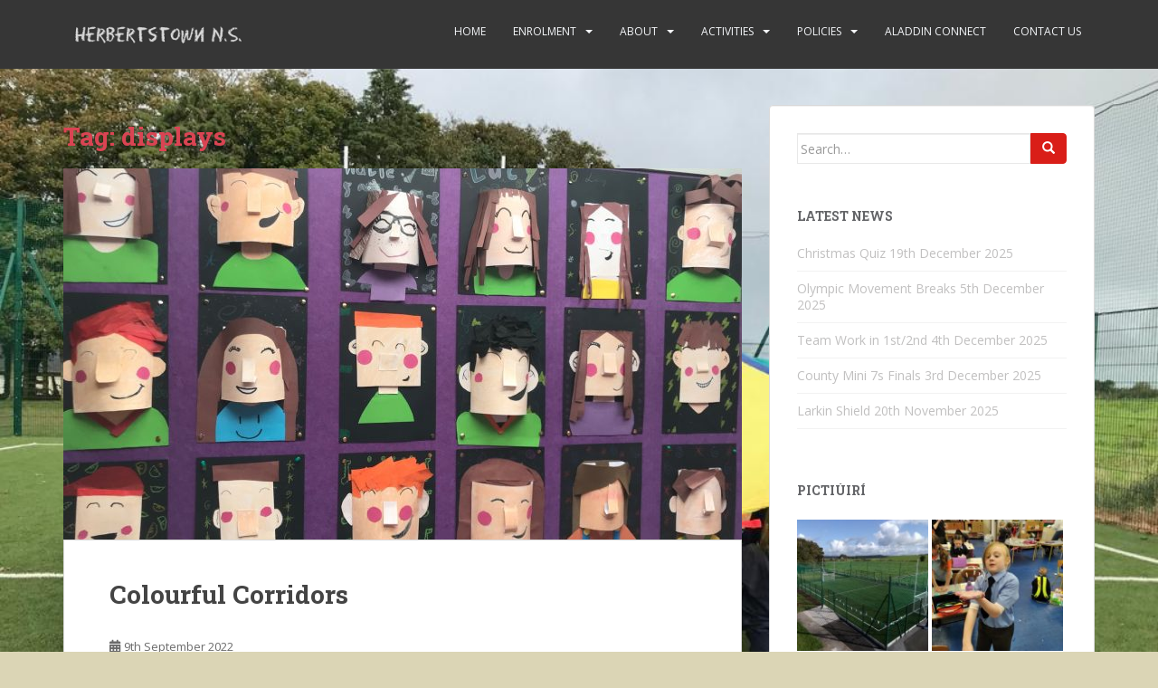

--- FILE ---
content_type: text/html; charset=UTF-8
request_url: https://www.herbertstownns.ie/tag/displays/
body_size: 17085
content:
<!doctype html>
<!--[if !IE]>
<html class="no-js non-ie" lang="en-GB"> <![endif]-->
<!--[if IE 7 ]>
<html class="no-js ie7" lang="en-GB"> <![endif]-->
<!--[if IE 8 ]>
<html class="no-js ie8" lang="en-GB"> <![endif]-->
<!--[if IE 9 ]>
<html class="no-js ie9" lang="en-GB"> <![endif]-->
<!--[if gt IE 9]><!-->
<html class="no-js" lang="en-GB"> <!--<![endif]-->
<head><style>img.lazy{min-height:1px}</style><link href="https://www.herbertstownns.ie/wp-content/plugins/w3-total-cache/pub/js/lazyload.min.js" as="script">
<meta charset="UTF-8">
<meta name="viewport" content="width=device-width, initial-scale=1">
<meta name="theme-color" content="">
<link rel="profile" href="http://gmpg.org/xfn/11">

<title>displays &#8211; Herbertstown National School</title>
<meta name='robots' content='max-image-preview:large' />
<script id="cookieyes" type="text/javascript" src="https://cdn-cookieyes.com/client_data/f987d19e48fda6fe568a4da6/script.js"></script><link rel='dns-prefetch' href='//fonts.googleapis.com' />
<link rel="alternate" type="application/rss+xml" title="Herbertstown National School &raquo; Feed" href="https://www.herbertstownns.ie/feed/" />
<link rel="alternate" type="application/rss+xml" title="Herbertstown National School &raquo; Comments Feed" href="https://www.herbertstownns.ie/comments/feed/" />
<link rel="alternate" type="application/rss+xml" title="Herbertstown National School &raquo; displays Tag Feed" href="https://www.herbertstownns.ie/tag/displays/feed/" />
<style id='wp-img-auto-sizes-contain-inline-css' type='text/css'>
img:is([sizes=auto i],[sizes^="auto," i]){contain-intrinsic-size:3000px 1500px}
/*# sourceURL=wp-img-auto-sizes-contain-inline-css */
</style>
<link rel='stylesheet' id='bootstrap-css' href='https://www.herbertstownns.ie/wp-content/plugins/easy-bootstrap-shortcodes/styles/bootstrap.min.css?ver=6.9' type='text/css' media='all' />
<link rel='stylesheet' id='bootstrap-fa-icon-css' href='https://www.herbertstownns.ie/wp-content/plugins/easy-bootstrap-shortcodes/styles/font-awesome.min.css?ver=6.9' type='text/css' media='all' />
<style id='wp-emoji-styles-inline-css' type='text/css'>

	img.wp-smiley, img.emoji {
		display: inline !important;
		border: none !important;
		box-shadow: none !important;
		height: 1em !important;
		width: 1em !important;
		margin: 0 0.07em !important;
		vertical-align: -0.1em !important;
		background: none !important;
		padding: 0 !important;
	}
/*# sourceURL=wp-emoji-styles-inline-css */
</style>
<style id='wp-block-library-inline-css' type='text/css'>
:root{--wp-block-synced-color:#7a00df;--wp-block-synced-color--rgb:122,0,223;--wp-bound-block-color:var(--wp-block-synced-color);--wp-editor-canvas-background:#ddd;--wp-admin-theme-color:#007cba;--wp-admin-theme-color--rgb:0,124,186;--wp-admin-theme-color-darker-10:#006ba1;--wp-admin-theme-color-darker-10--rgb:0,107,160.5;--wp-admin-theme-color-darker-20:#005a87;--wp-admin-theme-color-darker-20--rgb:0,90,135;--wp-admin-border-width-focus:2px}@media (min-resolution:192dpi){:root{--wp-admin-border-width-focus:1.5px}}.wp-element-button{cursor:pointer}:root .has-very-light-gray-background-color{background-color:#eee}:root .has-very-dark-gray-background-color{background-color:#313131}:root .has-very-light-gray-color{color:#eee}:root .has-very-dark-gray-color{color:#313131}:root .has-vivid-green-cyan-to-vivid-cyan-blue-gradient-background{background:linear-gradient(135deg,#00d084,#0693e3)}:root .has-purple-crush-gradient-background{background:linear-gradient(135deg,#34e2e4,#4721fb 50%,#ab1dfe)}:root .has-hazy-dawn-gradient-background{background:linear-gradient(135deg,#faaca8,#dad0ec)}:root .has-subdued-olive-gradient-background{background:linear-gradient(135deg,#fafae1,#67a671)}:root .has-atomic-cream-gradient-background{background:linear-gradient(135deg,#fdd79a,#004a59)}:root .has-nightshade-gradient-background{background:linear-gradient(135deg,#330968,#31cdcf)}:root .has-midnight-gradient-background{background:linear-gradient(135deg,#020381,#2874fc)}:root{--wp--preset--font-size--normal:16px;--wp--preset--font-size--huge:42px}.has-regular-font-size{font-size:1em}.has-larger-font-size{font-size:2.625em}.has-normal-font-size{font-size:var(--wp--preset--font-size--normal)}.has-huge-font-size{font-size:var(--wp--preset--font-size--huge)}.has-text-align-center{text-align:center}.has-text-align-left{text-align:left}.has-text-align-right{text-align:right}.has-fit-text{white-space:nowrap!important}#end-resizable-editor-section{display:none}.aligncenter{clear:both}.items-justified-left{justify-content:flex-start}.items-justified-center{justify-content:center}.items-justified-right{justify-content:flex-end}.items-justified-space-between{justify-content:space-between}.screen-reader-text{border:0;clip-path:inset(50%);height:1px;margin:-1px;overflow:hidden;padding:0;position:absolute;width:1px;word-wrap:normal!important}.screen-reader-text:focus{background-color:#ddd;clip-path:none;color:#444;display:block;font-size:1em;height:auto;left:5px;line-height:normal;padding:15px 23px 14px;text-decoration:none;top:5px;width:auto;z-index:100000}html :where(.has-border-color){border-style:solid}html :where([style*=border-top-color]){border-top-style:solid}html :where([style*=border-right-color]){border-right-style:solid}html :where([style*=border-bottom-color]){border-bottom-style:solid}html :where([style*=border-left-color]){border-left-style:solid}html :where([style*=border-width]){border-style:solid}html :where([style*=border-top-width]){border-top-style:solid}html :where([style*=border-right-width]){border-right-style:solid}html :where([style*=border-bottom-width]){border-bottom-style:solid}html :where([style*=border-left-width]){border-left-style:solid}html :where(img[class*=wp-image-]){height:auto;max-width:100%}:where(figure){margin:0 0 1em}html :where(.is-position-sticky){--wp-admin--admin-bar--position-offset:var(--wp-admin--admin-bar--height,0px)}@media screen and (max-width:600px){html :where(.is-position-sticky){--wp-admin--admin-bar--position-offset:0px}}

/*# sourceURL=wp-block-library-inline-css */
</style><style id='wp-block-gallery-inline-css' type='text/css'>
.blocks-gallery-grid:not(.has-nested-images),.wp-block-gallery:not(.has-nested-images){display:flex;flex-wrap:wrap;list-style-type:none;margin:0;padding:0}.blocks-gallery-grid:not(.has-nested-images) .blocks-gallery-image,.blocks-gallery-grid:not(.has-nested-images) .blocks-gallery-item,.wp-block-gallery:not(.has-nested-images) .blocks-gallery-image,.wp-block-gallery:not(.has-nested-images) .blocks-gallery-item{display:flex;flex-direction:column;flex-grow:1;justify-content:center;margin:0 1em 1em 0;position:relative;width:calc(50% - 1em)}.blocks-gallery-grid:not(.has-nested-images) .blocks-gallery-image:nth-of-type(2n),.blocks-gallery-grid:not(.has-nested-images) .blocks-gallery-item:nth-of-type(2n),.wp-block-gallery:not(.has-nested-images) .blocks-gallery-image:nth-of-type(2n),.wp-block-gallery:not(.has-nested-images) .blocks-gallery-item:nth-of-type(2n){margin-right:0}.blocks-gallery-grid:not(.has-nested-images) .blocks-gallery-image figure,.blocks-gallery-grid:not(.has-nested-images) .blocks-gallery-item figure,.wp-block-gallery:not(.has-nested-images) .blocks-gallery-image figure,.wp-block-gallery:not(.has-nested-images) .blocks-gallery-item figure{align-items:flex-end;display:flex;height:100%;justify-content:flex-start;margin:0}.blocks-gallery-grid:not(.has-nested-images) .blocks-gallery-image img,.blocks-gallery-grid:not(.has-nested-images) .blocks-gallery-item img,.wp-block-gallery:not(.has-nested-images) .blocks-gallery-image img,.wp-block-gallery:not(.has-nested-images) .blocks-gallery-item img{display:block;height:auto;max-width:100%;width:auto}.blocks-gallery-grid:not(.has-nested-images) .blocks-gallery-image figcaption,.blocks-gallery-grid:not(.has-nested-images) .blocks-gallery-item figcaption,.wp-block-gallery:not(.has-nested-images) .blocks-gallery-image figcaption,.wp-block-gallery:not(.has-nested-images) .blocks-gallery-item figcaption{background:linear-gradient(0deg,#000000b3,#0000004d 70%,#0000);bottom:0;box-sizing:border-box;color:#fff;font-size:.8em;margin:0;max-height:100%;overflow:auto;padding:3em .77em .7em;position:absolute;text-align:center;width:100%;z-index:2}.blocks-gallery-grid:not(.has-nested-images) .blocks-gallery-image figcaption img,.blocks-gallery-grid:not(.has-nested-images) .blocks-gallery-item figcaption img,.wp-block-gallery:not(.has-nested-images) .blocks-gallery-image figcaption img,.wp-block-gallery:not(.has-nested-images) .blocks-gallery-item figcaption img{display:inline}.blocks-gallery-grid:not(.has-nested-images) figcaption,.wp-block-gallery:not(.has-nested-images) figcaption{flex-grow:1}.blocks-gallery-grid:not(.has-nested-images).is-cropped .blocks-gallery-image a,.blocks-gallery-grid:not(.has-nested-images).is-cropped .blocks-gallery-image img,.blocks-gallery-grid:not(.has-nested-images).is-cropped .blocks-gallery-item a,.blocks-gallery-grid:not(.has-nested-images).is-cropped .blocks-gallery-item img,.wp-block-gallery:not(.has-nested-images).is-cropped .blocks-gallery-image a,.wp-block-gallery:not(.has-nested-images).is-cropped .blocks-gallery-image img,.wp-block-gallery:not(.has-nested-images).is-cropped .blocks-gallery-item a,.wp-block-gallery:not(.has-nested-images).is-cropped .blocks-gallery-item img{flex:1;height:100%;object-fit:cover;width:100%}.blocks-gallery-grid:not(.has-nested-images).columns-1 .blocks-gallery-image,.blocks-gallery-grid:not(.has-nested-images).columns-1 .blocks-gallery-item,.wp-block-gallery:not(.has-nested-images).columns-1 .blocks-gallery-image,.wp-block-gallery:not(.has-nested-images).columns-1 .blocks-gallery-item{margin-right:0;width:100%}@media (min-width:600px){.blocks-gallery-grid:not(.has-nested-images).columns-3 .blocks-gallery-image,.blocks-gallery-grid:not(.has-nested-images).columns-3 .blocks-gallery-item,.wp-block-gallery:not(.has-nested-images).columns-3 .blocks-gallery-image,.wp-block-gallery:not(.has-nested-images).columns-3 .blocks-gallery-item{margin-right:1em;width:calc(33.33333% - .66667em)}.blocks-gallery-grid:not(.has-nested-images).columns-4 .blocks-gallery-image,.blocks-gallery-grid:not(.has-nested-images).columns-4 .blocks-gallery-item,.wp-block-gallery:not(.has-nested-images).columns-4 .blocks-gallery-image,.wp-block-gallery:not(.has-nested-images).columns-4 .blocks-gallery-item{margin-right:1em;width:calc(25% - .75em)}.blocks-gallery-grid:not(.has-nested-images).columns-5 .blocks-gallery-image,.blocks-gallery-grid:not(.has-nested-images).columns-5 .blocks-gallery-item,.wp-block-gallery:not(.has-nested-images).columns-5 .blocks-gallery-image,.wp-block-gallery:not(.has-nested-images).columns-5 .blocks-gallery-item{margin-right:1em;width:calc(20% - .8em)}.blocks-gallery-grid:not(.has-nested-images).columns-6 .blocks-gallery-image,.blocks-gallery-grid:not(.has-nested-images).columns-6 .blocks-gallery-item,.wp-block-gallery:not(.has-nested-images).columns-6 .blocks-gallery-image,.wp-block-gallery:not(.has-nested-images).columns-6 .blocks-gallery-item{margin-right:1em;width:calc(16.66667% - .83333em)}.blocks-gallery-grid:not(.has-nested-images).columns-7 .blocks-gallery-image,.blocks-gallery-grid:not(.has-nested-images).columns-7 .blocks-gallery-item,.wp-block-gallery:not(.has-nested-images).columns-7 .blocks-gallery-image,.wp-block-gallery:not(.has-nested-images).columns-7 .blocks-gallery-item{margin-right:1em;width:calc(14.28571% - .85714em)}.blocks-gallery-grid:not(.has-nested-images).columns-8 .blocks-gallery-image,.blocks-gallery-grid:not(.has-nested-images).columns-8 .blocks-gallery-item,.wp-block-gallery:not(.has-nested-images).columns-8 .blocks-gallery-image,.wp-block-gallery:not(.has-nested-images).columns-8 .blocks-gallery-item{margin-right:1em;width:calc(12.5% - .875em)}.blocks-gallery-grid:not(.has-nested-images).columns-1 .blocks-gallery-image:nth-of-type(1n),.blocks-gallery-grid:not(.has-nested-images).columns-1 .blocks-gallery-item:nth-of-type(1n),.blocks-gallery-grid:not(.has-nested-images).columns-2 .blocks-gallery-image:nth-of-type(2n),.blocks-gallery-grid:not(.has-nested-images).columns-2 .blocks-gallery-item:nth-of-type(2n),.blocks-gallery-grid:not(.has-nested-images).columns-3 .blocks-gallery-image:nth-of-type(3n),.blocks-gallery-grid:not(.has-nested-images).columns-3 .blocks-gallery-item:nth-of-type(3n),.blocks-gallery-grid:not(.has-nested-images).columns-4 .blocks-gallery-image:nth-of-type(4n),.blocks-gallery-grid:not(.has-nested-images).columns-4 .blocks-gallery-item:nth-of-type(4n),.blocks-gallery-grid:not(.has-nested-images).columns-5 .blocks-gallery-image:nth-of-type(5n),.blocks-gallery-grid:not(.has-nested-images).columns-5 .blocks-gallery-item:nth-of-type(5n),.blocks-gallery-grid:not(.has-nested-images).columns-6 .blocks-gallery-image:nth-of-type(6n),.blocks-gallery-grid:not(.has-nested-images).columns-6 .blocks-gallery-item:nth-of-type(6n),.blocks-gallery-grid:not(.has-nested-images).columns-7 .blocks-gallery-image:nth-of-type(7n),.blocks-gallery-grid:not(.has-nested-images).columns-7 .blocks-gallery-item:nth-of-type(7n),.blocks-gallery-grid:not(.has-nested-images).columns-8 .blocks-gallery-image:nth-of-type(8n),.blocks-gallery-grid:not(.has-nested-images).columns-8 .blocks-gallery-item:nth-of-type(8n),.wp-block-gallery:not(.has-nested-images).columns-1 .blocks-gallery-image:nth-of-type(1n),.wp-block-gallery:not(.has-nested-images).columns-1 .blocks-gallery-item:nth-of-type(1n),.wp-block-gallery:not(.has-nested-images).columns-2 .blocks-gallery-image:nth-of-type(2n),.wp-block-gallery:not(.has-nested-images).columns-2 .blocks-gallery-item:nth-of-type(2n),.wp-block-gallery:not(.has-nested-images).columns-3 .blocks-gallery-image:nth-of-type(3n),.wp-block-gallery:not(.has-nested-images).columns-3 .blocks-gallery-item:nth-of-type(3n),.wp-block-gallery:not(.has-nested-images).columns-4 .blocks-gallery-image:nth-of-type(4n),.wp-block-gallery:not(.has-nested-images).columns-4 .blocks-gallery-item:nth-of-type(4n),.wp-block-gallery:not(.has-nested-images).columns-5 .blocks-gallery-image:nth-of-type(5n),.wp-block-gallery:not(.has-nested-images).columns-5 .blocks-gallery-item:nth-of-type(5n),.wp-block-gallery:not(.has-nested-images).columns-6 .blocks-gallery-image:nth-of-type(6n),.wp-block-gallery:not(.has-nested-images).columns-6 .blocks-gallery-item:nth-of-type(6n),.wp-block-gallery:not(.has-nested-images).columns-7 .blocks-gallery-image:nth-of-type(7n),.wp-block-gallery:not(.has-nested-images).columns-7 .blocks-gallery-item:nth-of-type(7n),.wp-block-gallery:not(.has-nested-images).columns-8 .blocks-gallery-image:nth-of-type(8n),.wp-block-gallery:not(.has-nested-images).columns-8 .blocks-gallery-item:nth-of-type(8n){margin-right:0}}.blocks-gallery-grid:not(.has-nested-images) .blocks-gallery-image:last-child,.blocks-gallery-grid:not(.has-nested-images) .blocks-gallery-item:last-child,.wp-block-gallery:not(.has-nested-images) .blocks-gallery-image:last-child,.wp-block-gallery:not(.has-nested-images) .blocks-gallery-item:last-child{margin-right:0}.blocks-gallery-grid:not(.has-nested-images).alignleft,.blocks-gallery-grid:not(.has-nested-images).alignright,.wp-block-gallery:not(.has-nested-images).alignleft,.wp-block-gallery:not(.has-nested-images).alignright{max-width:420px;width:100%}.blocks-gallery-grid:not(.has-nested-images).aligncenter .blocks-gallery-item figure,.wp-block-gallery:not(.has-nested-images).aligncenter .blocks-gallery-item figure{justify-content:center}.wp-block-gallery:not(.is-cropped) .blocks-gallery-item{align-self:flex-start}figure.wp-block-gallery.has-nested-images{align-items:normal}.wp-block-gallery.has-nested-images figure.wp-block-image:not(#individual-image){margin:0;width:calc(50% - var(--wp--style--unstable-gallery-gap, 16px)/2)}.wp-block-gallery.has-nested-images figure.wp-block-image{box-sizing:border-box;display:flex;flex-direction:column;flex-grow:1;justify-content:center;max-width:100%;position:relative}.wp-block-gallery.has-nested-images figure.wp-block-image>a,.wp-block-gallery.has-nested-images figure.wp-block-image>div{flex-direction:column;flex-grow:1;margin:0}.wp-block-gallery.has-nested-images figure.wp-block-image img{display:block;height:auto;max-width:100%!important;width:auto}.wp-block-gallery.has-nested-images figure.wp-block-image figcaption,.wp-block-gallery.has-nested-images figure.wp-block-image:has(figcaption):before{bottom:0;left:0;max-height:100%;position:absolute;right:0}.wp-block-gallery.has-nested-images figure.wp-block-image:has(figcaption):before{backdrop-filter:blur(3px);content:"";height:100%;-webkit-mask-image:linear-gradient(0deg,#000 20%,#0000);mask-image:linear-gradient(0deg,#000 20%,#0000);max-height:40%;pointer-events:none}.wp-block-gallery.has-nested-images figure.wp-block-image figcaption{box-sizing:border-box;color:#fff;font-size:13px;margin:0;overflow:auto;padding:1em;text-align:center;text-shadow:0 0 1.5px #000}.wp-block-gallery.has-nested-images figure.wp-block-image figcaption::-webkit-scrollbar{height:12px;width:12px}.wp-block-gallery.has-nested-images figure.wp-block-image figcaption::-webkit-scrollbar-track{background-color:initial}.wp-block-gallery.has-nested-images figure.wp-block-image figcaption::-webkit-scrollbar-thumb{background-clip:padding-box;background-color:initial;border:3px solid #0000;border-radius:8px}.wp-block-gallery.has-nested-images figure.wp-block-image figcaption:focus-within::-webkit-scrollbar-thumb,.wp-block-gallery.has-nested-images figure.wp-block-image figcaption:focus::-webkit-scrollbar-thumb,.wp-block-gallery.has-nested-images figure.wp-block-image figcaption:hover::-webkit-scrollbar-thumb{background-color:#fffc}.wp-block-gallery.has-nested-images figure.wp-block-image figcaption{scrollbar-color:#0000 #0000;scrollbar-gutter:stable both-edges;scrollbar-width:thin}.wp-block-gallery.has-nested-images figure.wp-block-image figcaption:focus,.wp-block-gallery.has-nested-images figure.wp-block-image figcaption:focus-within,.wp-block-gallery.has-nested-images figure.wp-block-image figcaption:hover{scrollbar-color:#fffc #0000}.wp-block-gallery.has-nested-images figure.wp-block-image figcaption{will-change:transform}@media (hover:none){.wp-block-gallery.has-nested-images figure.wp-block-image figcaption{scrollbar-color:#fffc #0000}}.wp-block-gallery.has-nested-images figure.wp-block-image figcaption{background:linear-gradient(0deg,#0006,#0000)}.wp-block-gallery.has-nested-images figure.wp-block-image figcaption img{display:inline}.wp-block-gallery.has-nested-images figure.wp-block-image figcaption a{color:inherit}.wp-block-gallery.has-nested-images figure.wp-block-image.has-custom-border img{box-sizing:border-box}.wp-block-gallery.has-nested-images figure.wp-block-image.has-custom-border>a,.wp-block-gallery.has-nested-images figure.wp-block-image.has-custom-border>div,.wp-block-gallery.has-nested-images figure.wp-block-image.is-style-rounded>a,.wp-block-gallery.has-nested-images figure.wp-block-image.is-style-rounded>div{flex:1 1 auto}.wp-block-gallery.has-nested-images figure.wp-block-image.has-custom-border figcaption,.wp-block-gallery.has-nested-images figure.wp-block-image.is-style-rounded figcaption{background:none;color:inherit;flex:initial;margin:0;padding:10px 10px 9px;position:relative;text-shadow:none}.wp-block-gallery.has-nested-images figure.wp-block-image.has-custom-border:before,.wp-block-gallery.has-nested-images figure.wp-block-image.is-style-rounded:before{content:none}.wp-block-gallery.has-nested-images figcaption{flex-basis:100%;flex-grow:1;text-align:center}.wp-block-gallery.has-nested-images:not(.is-cropped) figure.wp-block-image:not(#individual-image){margin-bottom:auto;margin-top:0}.wp-block-gallery.has-nested-images.is-cropped figure.wp-block-image:not(#individual-image){align-self:inherit}.wp-block-gallery.has-nested-images.is-cropped figure.wp-block-image:not(#individual-image)>a,.wp-block-gallery.has-nested-images.is-cropped figure.wp-block-image:not(#individual-image)>div:not(.components-drop-zone){display:flex}.wp-block-gallery.has-nested-images.is-cropped figure.wp-block-image:not(#individual-image) a,.wp-block-gallery.has-nested-images.is-cropped figure.wp-block-image:not(#individual-image) img{flex:1 0 0%;height:100%;object-fit:cover;width:100%}.wp-block-gallery.has-nested-images.columns-1 figure.wp-block-image:not(#individual-image){width:100%}@media (min-width:600px){.wp-block-gallery.has-nested-images.columns-3 figure.wp-block-image:not(#individual-image){width:calc(33.33333% - var(--wp--style--unstable-gallery-gap, 16px)*.66667)}.wp-block-gallery.has-nested-images.columns-4 figure.wp-block-image:not(#individual-image){width:calc(25% - var(--wp--style--unstable-gallery-gap, 16px)*.75)}.wp-block-gallery.has-nested-images.columns-5 figure.wp-block-image:not(#individual-image){width:calc(20% - var(--wp--style--unstable-gallery-gap, 16px)*.8)}.wp-block-gallery.has-nested-images.columns-6 figure.wp-block-image:not(#individual-image){width:calc(16.66667% - var(--wp--style--unstable-gallery-gap, 16px)*.83333)}.wp-block-gallery.has-nested-images.columns-7 figure.wp-block-image:not(#individual-image){width:calc(14.28571% - var(--wp--style--unstable-gallery-gap, 16px)*.85714)}.wp-block-gallery.has-nested-images.columns-8 figure.wp-block-image:not(#individual-image){width:calc(12.5% - var(--wp--style--unstable-gallery-gap, 16px)*.875)}.wp-block-gallery.has-nested-images.columns-default figure.wp-block-image:not(#individual-image){width:calc(33.33% - var(--wp--style--unstable-gallery-gap, 16px)*.66667)}.wp-block-gallery.has-nested-images.columns-default figure.wp-block-image:not(#individual-image):first-child:nth-last-child(2),.wp-block-gallery.has-nested-images.columns-default figure.wp-block-image:not(#individual-image):first-child:nth-last-child(2)~figure.wp-block-image:not(#individual-image){width:calc(50% - var(--wp--style--unstable-gallery-gap, 16px)*.5)}.wp-block-gallery.has-nested-images.columns-default figure.wp-block-image:not(#individual-image):first-child:last-child{width:100%}}.wp-block-gallery.has-nested-images.alignleft,.wp-block-gallery.has-nested-images.alignright{max-width:420px;width:100%}.wp-block-gallery.has-nested-images.aligncenter{justify-content:center}
/*# sourceURL=https://www.herbertstownns.ie/wp-includes/blocks/gallery/style.min.css */
</style>
<style id='wp-block-heading-inline-css' type='text/css'>
h1:where(.wp-block-heading).has-background,h2:where(.wp-block-heading).has-background,h3:where(.wp-block-heading).has-background,h4:where(.wp-block-heading).has-background,h5:where(.wp-block-heading).has-background,h6:where(.wp-block-heading).has-background{padding:1.25em 2.375em}h1.has-text-align-left[style*=writing-mode]:where([style*=vertical-lr]),h1.has-text-align-right[style*=writing-mode]:where([style*=vertical-rl]),h2.has-text-align-left[style*=writing-mode]:where([style*=vertical-lr]),h2.has-text-align-right[style*=writing-mode]:where([style*=vertical-rl]),h3.has-text-align-left[style*=writing-mode]:where([style*=vertical-lr]),h3.has-text-align-right[style*=writing-mode]:where([style*=vertical-rl]),h4.has-text-align-left[style*=writing-mode]:where([style*=vertical-lr]),h4.has-text-align-right[style*=writing-mode]:where([style*=vertical-rl]),h5.has-text-align-left[style*=writing-mode]:where([style*=vertical-lr]),h5.has-text-align-right[style*=writing-mode]:where([style*=vertical-rl]),h6.has-text-align-left[style*=writing-mode]:where([style*=vertical-lr]),h6.has-text-align-right[style*=writing-mode]:where([style*=vertical-rl]){rotate:180deg}
/*# sourceURL=https://www.herbertstownns.ie/wp-includes/blocks/heading/style.min.css */
</style>
<style id='wp-block-image-inline-css' type='text/css'>
.wp-block-image>a,.wp-block-image>figure>a{display:inline-block}.wp-block-image img{box-sizing:border-box;height:auto;max-width:100%;vertical-align:bottom}@media not (prefers-reduced-motion){.wp-block-image img.hide{visibility:hidden}.wp-block-image img.show{animation:show-content-image .4s}}.wp-block-image[style*=border-radius] img,.wp-block-image[style*=border-radius]>a{border-radius:inherit}.wp-block-image.has-custom-border img{box-sizing:border-box}.wp-block-image.aligncenter{text-align:center}.wp-block-image.alignfull>a,.wp-block-image.alignwide>a{width:100%}.wp-block-image.alignfull img,.wp-block-image.alignwide img{height:auto;width:100%}.wp-block-image .aligncenter,.wp-block-image .alignleft,.wp-block-image .alignright,.wp-block-image.aligncenter,.wp-block-image.alignleft,.wp-block-image.alignright{display:table}.wp-block-image .aligncenter>figcaption,.wp-block-image .alignleft>figcaption,.wp-block-image .alignright>figcaption,.wp-block-image.aligncenter>figcaption,.wp-block-image.alignleft>figcaption,.wp-block-image.alignright>figcaption{caption-side:bottom;display:table-caption}.wp-block-image .alignleft{float:left;margin:.5em 1em .5em 0}.wp-block-image .alignright{float:right;margin:.5em 0 .5em 1em}.wp-block-image .aligncenter{margin-left:auto;margin-right:auto}.wp-block-image :where(figcaption){margin-bottom:1em;margin-top:.5em}.wp-block-image.is-style-circle-mask img{border-radius:9999px}@supports ((-webkit-mask-image:none) or (mask-image:none)) or (-webkit-mask-image:none){.wp-block-image.is-style-circle-mask img{border-radius:0;-webkit-mask-image:url('data:image/svg+xml;utf8,<svg viewBox="0 0 100 100" xmlns="http://www.w3.org/2000/svg"><circle cx="50" cy="50" r="50"/></svg>');mask-image:url('data:image/svg+xml;utf8,<svg viewBox="0 0 100 100" xmlns="http://www.w3.org/2000/svg"><circle cx="50" cy="50" r="50"/></svg>');mask-mode:alpha;-webkit-mask-position:center;mask-position:center;-webkit-mask-repeat:no-repeat;mask-repeat:no-repeat;-webkit-mask-size:contain;mask-size:contain}}:root :where(.wp-block-image.is-style-rounded img,.wp-block-image .is-style-rounded img){border-radius:9999px}.wp-block-image figure{margin:0}.wp-lightbox-container{display:flex;flex-direction:column;position:relative}.wp-lightbox-container img{cursor:zoom-in}.wp-lightbox-container img:hover+button{opacity:1}.wp-lightbox-container button{align-items:center;backdrop-filter:blur(16px) saturate(180%);background-color:#5a5a5a40;border:none;border-radius:4px;cursor:zoom-in;display:flex;height:20px;justify-content:center;opacity:0;padding:0;position:absolute;right:16px;text-align:center;top:16px;width:20px;z-index:100}@media not (prefers-reduced-motion){.wp-lightbox-container button{transition:opacity .2s ease}}.wp-lightbox-container button:focus-visible{outline:3px auto #5a5a5a40;outline:3px auto -webkit-focus-ring-color;outline-offset:3px}.wp-lightbox-container button:hover{cursor:pointer;opacity:1}.wp-lightbox-container button:focus{opacity:1}.wp-lightbox-container button:focus,.wp-lightbox-container button:hover,.wp-lightbox-container button:not(:hover):not(:active):not(.has-background){background-color:#5a5a5a40;border:none}.wp-lightbox-overlay{box-sizing:border-box;cursor:zoom-out;height:100vh;left:0;overflow:hidden;position:fixed;top:0;visibility:hidden;width:100%;z-index:100000}.wp-lightbox-overlay .close-button{align-items:center;cursor:pointer;display:flex;justify-content:center;min-height:40px;min-width:40px;padding:0;position:absolute;right:calc(env(safe-area-inset-right) + 16px);top:calc(env(safe-area-inset-top) + 16px);z-index:5000000}.wp-lightbox-overlay .close-button:focus,.wp-lightbox-overlay .close-button:hover,.wp-lightbox-overlay .close-button:not(:hover):not(:active):not(.has-background){background:none;border:none}.wp-lightbox-overlay .lightbox-image-container{height:var(--wp--lightbox-container-height);left:50%;overflow:hidden;position:absolute;top:50%;transform:translate(-50%,-50%);transform-origin:top left;width:var(--wp--lightbox-container-width);z-index:9999999999}.wp-lightbox-overlay .wp-block-image{align-items:center;box-sizing:border-box;display:flex;height:100%;justify-content:center;margin:0;position:relative;transform-origin:0 0;width:100%;z-index:3000000}.wp-lightbox-overlay .wp-block-image img{height:var(--wp--lightbox-image-height);min-height:var(--wp--lightbox-image-height);min-width:var(--wp--lightbox-image-width);width:var(--wp--lightbox-image-width)}.wp-lightbox-overlay .wp-block-image figcaption{display:none}.wp-lightbox-overlay button{background:none;border:none}.wp-lightbox-overlay .scrim{background-color:#fff;height:100%;opacity:.9;position:absolute;width:100%;z-index:2000000}.wp-lightbox-overlay.active{visibility:visible}@media not (prefers-reduced-motion){.wp-lightbox-overlay.active{animation:turn-on-visibility .25s both}.wp-lightbox-overlay.active img{animation:turn-on-visibility .35s both}.wp-lightbox-overlay.show-closing-animation:not(.active){animation:turn-off-visibility .35s both}.wp-lightbox-overlay.show-closing-animation:not(.active) img{animation:turn-off-visibility .25s both}.wp-lightbox-overlay.zoom.active{animation:none;opacity:1;visibility:visible}.wp-lightbox-overlay.zoom.active .lightbox-image-container{animation:lightbox-zoom-in .4s}.wp-lightbox-overlay.zoom.active .lightbox-image-container img{animation:none}.wp-lightbox-overlay.zoom.active .scrim{animation:turn-on-visibility .4s forwards}.wp-lightbox-overlay.zoom.show-closing-animation:not(.active){animation:none}.wp-lightbox-overlay.zoom.show-closing-animation:not(.active) .lightbox-image-container{animation:lightbox-zoom-out .4s}.wp-lightbox-overlay.zoom.show-closing-animation:not(.active) .lightbox-image-container img{animation:none}.wp-lightbox-overlay.zoom.show-closing-animation:not(.active) .scrim{animation:turn-off-visibility .4s forwards}}@keyframes show-content-image{0%{visibility:hidden}99%{visibility:hidden}to{visibility:visible}}@keyframes turn-on-visibility{0%{opacity:0}to{opacity:1}}@keyframes turn-off-visibility{0%{opacity:1;visibility:visible}99%{opacity:0;visibility:visible}to{opacity:0;visibility:hidden}}@keyframes lightbox-zoom-in{0%{transform:translate(calc((-100vw + var(--wp--lightbox-scrollbar-width))/2 + var(--wp--lightbox-initial-left-position)),calc(-50vh + var(--wp--lightbox-initial-top-position))) scale(var(--wp--lightbox-scale))}to{transform:translate(-50%,-50%) scale(1)}}@keyframes lightbox-zoom-out{0%{transform:translate(-50%,-50%) scale(1);visibility:visible}99%{visibility:visible}to{transform:translate(calc((-100vw + var(--wp--lightbox-scrollbar-width))/2 + var(--wp--lightbox-initial-left-position)),calc(-50vh + var(--wp--lightbox-initial-top-position))) scale(var(--wp--lightbox-scale));visibility:hidden}}
/*# sourceURL=https://www.herbertstownns.ie/wp-includes/blocks/image/style.min.css */
</style>
<style id='global-styles-inline-css' type='text/css'>
:root{--wp--preset--aspect-ratio--square: 1;--wp--preset--aspect-ratio--4-3: 4/3;--wp--preset--aspect-ratio--3-4: 3/4;--wp--preset--aspect-ratio--3-2: 3/2;--wp--preset--aspect-ratio--2-3: 2/3;--wp--preset--aspect-ratio--16-9: 16/9;--wp--preset--aspect-ratio--9-16: 9/16;--wp--preset--color--black: #000000;--wp--preset--color--cyan-bluish-gray: #abb8c3;--wp--preset--color--white: #ffffff;--wp--preset--color--pale-pink: #f78da7;--wp--preset--color--vivid-red: #cf2e2e;--wp--preset--color--luminous-vivid-orange: #ff6900;--wp--preset--color--luminous-vivid-amber: #fcb900;--wp--preset--color--light-green-cyan: #7bdcb5;--wp--preset--color--vivid-green-cyan: #00d084;--wp--preset--color--pale-cyan-blue: #8ed1fc;--wp--preset--color--vivid-cyan-blue: #0693e3;--wp--preset--color--vivid-purple: #9b51e0;--wp--preset--gradient--vivid-cyan-blue-to-vivid-purple: linear-gradient(135deg,rgb(6,147,227) 0%,rgb(155,81,224) 100%);--wp--preset--gradient--light-green-cyan-to-vivid-green-cyan: linear-gradient(135deg,rgb(122,220,180) 0%,rgb(0,208,130) 100%);--wp--preset--gradient--luminous-vivid-amber-to-luminous-vivid-orange: linear-gradient(135deg,rgb(252,185,0) 0%,rgb(255,105,0) 100%);--wp--preset--gradient--luminous-vivid-orange-to-vivid-red: linear-gradient(135deg,rgb(255,105,0) 0%,rgb(207,46,46) 100%);--wp--preset--gradient--very-light-gray-to-cyan-bluish-gray: linear-gradient(135deg,rgb(238,238,238) 0%,rgb(169,184,195) 100%);--wp--preset--gradient--cool-to-warm-spectrum: linear-gradient(135deg,rgb(74,234,220) 0%,rgb(151,120,209) 20%,rgb(207,42,186) 40%,rgb(238,44,130) 60%,rgb(251,105,98) 80%,rgb(254,248,76) 100%);--wp--preset--gradient--blush-light-purple: linear-gradient(135deg,rgb(255,206,236) 0%,rgb(152,150,240) 100%);--wp--preset--gradient--blush-bordeaux: linear-gradient(135deg,rgb(254,205,165) 0%,rgb(254,45,45) 50%,rgb(107,0,62) 100%);--wp--preset--gradient--luminous-dusk: linear-gradient(135deg,rgb(255,203,112) 0%,rgb(199,81,192) 50%,rgb(65,88,208) 100%);--wp--preset--gradient--pale-ocean: linear-gradient(135deg,rgb(255,245,203) 0%,rgb(182,227,212) 50%,rgb(51,167,181) 100%);--wp--preset--gradient--electric-grass: linear-gradient(135deg,rgb(202,248,128) 0%,rgb(113,206,126) 100%);--wp--preset--gradient--midnight: linear-gradient(135deg,rgb(2,3,129) 0%,rgb(40,116,252) 100%);--wp--preset--font-size--small: 13px;--wp--preset--font-size--medium: 20px;--wp--preset--font-size--large: 36px;--wp--preset--font-size--x-large: 42px;--wp--preset--spacing--20: 0.44rem;--wp--preset--spacing--30: 0.67rem;--wp--preset--spacing--40: 1rem;--wp--preset--spacing--50: 1.5rem;--wp--preset--spacing--60: 2.25rem;--wp--preset--spacing--70: 3.38rem;--wp--preset--spacing--80: 5.06rem;--wp--preset--shadow--natural: 6px 6px 9px rgba(0, 0, 0, 0.2);--wp--preset--shadow--deep: 12px 12px 50px rgba(0, 0, 0, 0.4);--wp--preset--shadow--sharp: 6px 6px 0px rgba(0, 0, 0, 0.2);--wp--preset--shadow--outlined: 6px 6px 0px -3px rgb(255, 255, 255), 6px 6px rgb(0, 0, 0);--wp--preset--shadow--crisp: 6px 6px 0px rgb(0, 0, 0);}:where(.is-layout-flex){gap: 0.5em;}:where(.is-layout-grid){gap: 0.5em;}body .is-layout-flex{display: flex;}.is-layout-flex{flex-wrap: wrap;align-items: center;}.is-layout-flex > :is(*, div){margin: 0;}body .is-layout-grid{display: grid;}.is-layout-grid > :is(*, div){margin: 0;}:where(.wp-block-columns.is-layout-flex){gap: 2em;}:where(.wp-block-columns.is-layout-grid){gap: 2em;}:where(.wp-block-post-template.is-layout-flex){gap: 1.25em;}:where(.wp-block-post-template.is-layout-grid){gap: 1.25em;}.has-black-color{color: var(--wp--preset--color--black) !important;}.has-cyan-bluish-gray-color{color: var(--wp--preset--color--cyan-bluish-gray) !important;}.has-white-color{color: var(--wp--preset--color--white) !important;}.has-pale-pink-color{color: var(--wp--preset--color--pale-pink) !important;}.has-vivid-red-color{color: var(--wp--preset--color--vivid-red) !important;}.has-luminous-vivid-orange-color{color: var(--wp--preset--color--luminous-vivid-orange) !important;}.has-luminous-vivid-amber-color{color: var(--wp--preset--color--luminous-vivid-amber) !important;}.has-light-green-cyan-color{color: var(--wp--preset--color--light-green-cyan) !important;}.has-vivid-green-cyan-color{color: var(--wp--preset--color--vivid-green-cyan) !important;}.has-pale-cyan-blue-color{color: var(--wp--preset--color--pale-cyan-blue) !important;}.has-vivid-cyan-blue-color{color: var(--wp--preset--color--vivid-cyan-blue) !important;}.has-vivid-purple-color{color: var(--wp--preset--color--vivid-purple) !important;}.has-black-background-color{background-color: var(--wp--preset--color--black) !important;}.has-cyan-bluish-gray-background-color{background-color: var(--wp--preset--color--cyan-bluish-gray) !important;}.has-white-background-color{background-color: var(--wp--preset--color--white) !important;}.has-pale-pink-background-color{background-color: var(--wp--preset--color--pale-pink) !important;}.has-vivid-red-background-color{background-color: var(--wp--preset--color--vivid-red) !important;}.has-luminous-vivid-orange-background-color{background-color: var(--wp--preset--color--luminous-vivid-orange) !important;}.has-luminous-vivid-amber-background-color{background-color: var(--wp--preset--color--luminous-vivid-amber) !important;}.has-light-green-cyan-background-color{background-color: var(--wp--preset--color--light-green-cyan) !important;}.has-vivid-green-cyan-background-color{background-color: var(--wp--preset--color--vivid-green-cyan) !important;}.has-pale-cyan-blue-background-color{background-color: var(--wp--preset--color--pale-cyan-blue) !important;}.has-vivid-cyan-blue-background-color{background-color: var(--wp--preset--color--vivid-cyan-blue) !important;}.has-vivid-purple-background-color{background-color: var(--wp--preset--color--vivid-purple) !important;}.has-black-border-color{border-color: var(--wp--preset--color--black) !important;}.has-cyan-bluish-gray-border-color{border-color: var(--wp--preset--color--cyan-bluish-gray) !important;}.has-white-border-color{border-color: var(--wp--preset--color--white) !important;}.has-pale-pink-border-color{border-color: var(--wp--preset--color--pale-pink) !important;}.has-vivid-red-border-color{border-color: var(--wp--preset--color--vivid-red) !important;}.has-luminous-vivid-orange-border-color{border-color: var(--wp--preset--color--luminous-vivid-orange) !important;}.has-luminous-vivid-amber-border-color{border-color: var(--wp--preset--color--luminous-vivid-amber) !important;}.has-light-green-cyan-border-color{border-color: var(--wp--preset--color--light-green-cyan) !important;}.has-vivid-green-cyan-border-color{border-color: var(--wp--preset--color--vivid-green-cyan) !important;}.has-pale-cyan-blue-border-color{border-color: var(--wp--preset--color--pale-cyan-blue) !important;}.has-vivid-cyan-blue-border-color{border-color: var(--wp--preset--color--vivid-cyan-blue) !important;}.has-vivid-purple-border-color{border-color: var(--wp--preset--color--vivid-purple) !important;}.has-vivid-cyan-blue-to-vivid-purple-gradient-background{background: var(--wp--preset--gradient--vivid-cyan-blue-to-vivid-purple) !important;}.has-light-green-cyan-to-vivid-green-cyan-gradient-background{background: var(--wp--preset--gradient--light-green-cyan-to-vivid-green-cyan) !important;}.has-luminous-vivid-amber-to-luminous-vivid-orange-gradient-background{background: var(--wp--preset--gradient--luminous-vivid-amber-to-luminous-vivid-orange) !important;}.has-luminous-vivid-orange-to-vivid-red-gradient-background{background: var(--wp--preset--gradient--luminous-vivid-orange-to-vivid-red) !important;}.has-very-light-gray-to-cyan-bluish-gray-gradient-background{background: var(--wp--preset--gradient--very-light-gray-to-cyan-bluish-gray) !important;}.has-cool-to-warm-spectrum-gradient-background{background: var(--wp--preset--gradient--cool-to-warm-spectrum) !important;}.has-blush-light-purple-gradient-background{background: var(--wp--preset--gradient--blush-light-purple) !important;}.has-blush-bordeaux-gradient-background{background: var(--wp--preset--gradient--blush-bordeaux) !important;}.has-luminous-dusk-gradient-background{background: var(--wp--preset--gradient--luminous-dusk) !important;}.has-pale-ocean-gradient-background{background: var(--wp--preset--gradient--pale-ocean) !important;}.has-electric-grass-gradient-background{background: var(--wp--preset--gradient--electric-grass) !important;}.has-midnight-gradient-background{background: var(--wp--preset--gradient--midnight) !important;}.has-small-font-size{font-size: var(--wp--preset--font-size--small) !important;}.has-medium-font-size{font-size: var(--wp--preset--font-size--medium) !important;}.has-large-font-size{font-size: var(--wp--preset--font-size--large) !important;}.has-x-large-font-size{font-size: var(--wp--preset--font-size--x-large) !important;}
/*# sourceURL=global-styles-inline-css */
</style>
<style id='core-block-supports-inline-css' type='text/css'>
.wp-block-gallery.wp-block-gallery-1{--wp--style--unstable-gallery-gap:var( --wp--style--gallery-gap-default, var( --gallery-block--gutter-size, var( --wp--style--block-gap, 0.5em ) ) );gap:var( --wp--style--gallery-gap-default, var( --gallery-block--gutter-size, var( --wp--style--block-gap, 0.5em ) ) );}
/*# sourceURL=core-block-supports-inline-css */
</style>

<style id='classic-theme-styles-inline-css' type='text/css'>
/*! This file is auto-generated */
.wp-block-button__link{color:#fff;background-color:#32373c;border-radius:9999px;box-shadow:none;text-decoration:none;padding:calc(.667em + 2px) calc(1.333em + 2px);font-size:1.125em}.wp-block-file__button{background:#32373c;color:#fff;text-decoration:none}
/*# sourceURL=/wp-includes/css/classic-themes.min.css */
</style>
<link rel='stylesheet' id='contact-form-7-css' href='https://www.herbertstownns.ie/wp-content/plugins/contact-form-7/includes/css/styles.css?ver=6.1.4' type='text/css' media='all' />
<link rel='stylesheet' id='sparkling-bootstrap-css' href='https://www.herbertstownns.ie/wp-content/themes/sparkling/assets/css/bootstrap.min.css?ver=6.9' type='text/css' media='all' />
<link rel='stylesheet' id='sparkling-icons-css' href='https://www.herbertstownns.ie/wp-content/themes/sparkling/assets/css/fontawesome-all.min.css?ver=5.1.1.' type='text/css' media='all' />
<link rel='stylesheet' id='sparkling-fonts-css' href='//fonts.googleapis.com/css?family=Open+Sans%3A400italic%2C400%2C600%2C700%7CRoboto+Slab%3A400%2C300%2C700&#038;ver=6.9' type='text/css' media='all' />
<link rel='stylesheet' id='sparkling-style-css' href='https://www.herbertstownns.ie/wp-content/themes/sparkling/style.css?ver=2.4.2' type='text/css' media='all' />
<link rel='stylesheet' id='ebs_dynamic_css-css' href='https://www.herbertstownns.ie/wp-content/plugins/easy-bootstrap-shortcodes/styles/ebs_dynamic_css.php?ver=6.9' type='text/css' media='all' />
<script type="text/javascript" src="https://www.herbertstownns.ie/wp-includes/js/jquery/jquery.min.js?ver=3.7.1" id="jquery-core-js"></script>
<script type="text/javascript" src="https://www.herbertstownns.ie/wp-includes/js/jquery/jquery-migrate.min.js?ver=3.4.1" id="jquery-migrate-js"></script>
<script type="text/javascript" src="https://www.herbertstownns.ie/wp-content/plugins/easy-bootstrap-shortcodes/js/bootstrap.min.js?ver=6.9" id="bootstrap-js"></script>
<script type="text/javascript" src="https://www.herbertstownns.ie/wp-content/themes/sparkling/assets/js/vendor/bootstrap.min.js?ver=6.9" id="sparkling-bootstrapjs-js"></script>
<script type="text/javascript" src="https://www.herbertstownns.ie/wp-content/themes/sparkling/assets/js/functions.js?ver=20180503" id="sparkling-functions-js"></script>
<link rel="https://api.w.org/" href="https://www.herbertstownns.ie/wp-json/" /><link rel="alternate" title="JSON" type="application/json" href="https://www.herbertstownns.ie/wp-json/wp/v2/tags/304" /><link rel="EditURI" type="application/rsd+xml" title="RSD" href="https://www.herbertstownns.ie/xmlrpc.php?rsd" />
<meta name="generator" content="WordPress 6.9" />
<style type="text/css">.btn-default, .label-default, .flex-caption h2, .btn.btn-default.read-more,button,
              .navigation .wp-pagenavi-pagination span.current,.navigation .wp-pagenavi-pagination a:hover,
              .woocommerce a.button, .woocommerce button.button,
              .woocommerce input.button, .woocommerce #respond input#submit.alt,
              .woocommerce a.button, .woocommerce button.button,
              .woocommerce a.button.alt, .woocommerce button.button.alt, .woocommerce input.button.alt { background-color: #d91e18; border-color: #d91e18;}.site-main [class*="navigation"] a, .more-link, .pagination>li>a, .pagination>li>span, .cfa-button { color: #d91e18}.cfa-button {border-color: #d91e18;}.btn-default:hover, .btn-default:focus,.label-default[href]:hover, .label-default[href]:focus, .tagcloud a:hover, .tagcloud a:focus, button, .main-content [class*="navigation"] a:hover, .main-content [class*="navigation"] a:focus, #infinite-handle span:hover, #infinite-handle span:focus-within, .btn.btn-default.read-more:hover, .btn.btn-default.read-more:focus, .btn-default:hover, .btn-default:focus, .scroll-to-top:hover, .scroll-to-top:focus, .btn-default:active, .btn-default.active, .site-main [class*="navigation"] a:hover, .site-main [class*="navigation"] a:focus, .more-link:hover, .more-link:focus, #image-navigation .nav-previous a:hover, #image-navigation .nav-previous a:focus, #image-navigation .nav-next a:hover, #image-navigation .nav-next a:focus, .cfa-button:hover, .cfa-button:focus, .woocommerce a.button:hover, .woocommerce a.button:focus, .woocommerce button.button:hover, .woocommerce button.button:focus, .woocommerce input.button:hover, .woocommerce input.button:focus, .woocommerce #respond input#submit.alt:hover, .woocommerce #respond input#submit.alt:focus, .woocommerce a.button:hover, .woocommerce a.button:focus, .woocommerce button.button:hover, .woocommerce button.button:focus, .woocommerce input.button:hover, .woocommerce input.button:focus, .woocommerce a.button.alt:hover, .woocommerce a.button.alt:focus, .woocommerce button.button.alt:hover, .woocommerce button.button.alt:focus, .woocommerce input.button.alt:hover, .woocommerce input.button.alt:focus, a:hover .flex-caption h2 { background-color: #2b9eb3; border-color: #2b9eb3; }.pagination>li>a:focus, .pagination>li>a:hover, .pagination>li>span:focus-within, .pagination>li>span:hover {color: #2b9eb3;}.navbar-default .navbar-nav > li:hover > a, .navbar-default .navbar-nav > li:focus-within > a, .navbar-nav > li:hover > .caret, .navbar-nav > li:focus-within > .caret, .navbar-default .navbar-nav.sparkling-mobile-menu > li.open > a, .navbar-default .navbar-nav.sparkling-mobile-menu > li.open > .caret, .navbar-default .navbar-nav > li:hover, .navbar-default .navbar-nav > li:focus-within, .navbar-default .navbar-nav > .active > a, .navbar-default .navbar-nav > .active > .caret, .navbar-default .navbar-nav > .active > a:hover, .navbar-default .navbar-nav > .active > a:focus, .navbar-default .navbar-nav > li > a:hover, .navbar-default .navbar-nav > li > a:focus, .navbar-default .navbar-nav > .open > a, .navbar-default .navbar-nav > .open > a:hover, .navbar-default .navbar-nav > .open > a:focus {color: #d91e18;}@media (max-width: 767px){ .navbar-default .navbar-nav > li.open > a, .navbar-default .navbar-nav > li.open > .caret { color: #d91e18 !important; } }#footer-area, .site-info, .site-info caption, #footer-area caption {color: #dddddd;}#footer-area {background-color: #d91e18;}.site-info a, #footer-area a {color: #e5e5e5;}.entry-content {font-family: Open Sans;}</style>        <style type="text/css">
                    .navbar > .container .navbar-brand {
                color: #dadada;
            }
                </style>
        <style type="text/css" id="custom-background-css">
body.custom-background { background-color: #dbd5b5; background-image: url("https://www.herbertstownns.ie/wp-content/uploads/2021/11/PHOTO-2021-10-21-16-33-18_12.jpg"); background-position: left top; background-size: cover; background-repeat: no-repeat; background-attachment: fixed; }
</style>
	<link rel="icon" href="https://www.herbertstownns.ie/wp-content/uploads/2016/05/cropped-hns-icon-32x32.png" sizes="32x32" />
<link rel="icon" href="https://www.herbertstownns.ie/wp-content/uploads/2016/05/cropped-hns-icon-192x192.png" sizes="192x192" />
<link rel="apple-touch-icon" href="https://www.herbertstownns.ie/wp-content/uploads/2016/05/cropped-hns-icon-180x180.png" />
<meta name="msapplication-TileImage" content="https://www.herbertstownns.ie/wp-content/uploads/2016/05/cropped-hns-icon-270x270.png" />
		<style type="text/css" id="wp-custom-css">
			.footer-widget-area .widget h4 {
  color: #FFFFFF;
}		</style>
		
</head>

<body class="archive tag tag-displays tag-304 custom-background wp-theme-sparkling">
	<a class="sr-only sr-only-focusable" href="#content">Skip to main content</a>
<div id="page" class="hfeed site">

	<header id="masthead" class="site-header" role="banner">
		<nav class="navbar navbar-default
		navbar-fixed-top" role="navigation">
			<div class="container">
				<div class="row">
					<div class="site-navigation-inner col-sm-12">
						<div class="navbar-header">


														<div id="logo">
																																<a href="https://www.herbertstownns.ie/"><img class="lazy" src="data:image/svg+xml,%3Csvg%20xmlns='http://www.w3.org/2000/svg'%20viewBox='0%200%20210%2076'%3E%3C/svg%3E" data-src="https://www.herbertstownns.ie/wp-content/uploads/2016/05/hns-header.png"  height="76" width="210" alt="Herbertstown National School"/></a>
																																</div><!-- end of #logo -->

							<button type="button" class="btn navbar-toggle" data-toggle="collapse" data-target=".navbar-ex1-collapse">
								<span class="sr-only">Toggle navigation</span>
								<span class="icon-bar"></span>
								<span class="icon-bar"></span>
								<span class="icon-bar"></span>
							</button>
						</div>



						<div class="collapse navbar-collapse navbar-ex1-collapse"><ul id="menu-hnsmenu" class="nav navbar-nav"><li id="menu-item-36" class="menu-item menu-item-type-post_type menu-item-object-page menu-item-home menu-item-36"><a href="https://www.herbertstownns.ie/">Home</a></li>
<li id="menu-item-5884" class="menu-item menu-item-type-post_type menu-item-object-page menu-item-has-children menu-item-5884 dropdown"><a href="https://www.herbertstownns.ie/enrolment/">Enrolment</a><span class="caret sparkling-dropdown"></span>
<ul role="menu" class=" dropdown-menu">
	<li id="menu-item-2386" class="menu-item menu-item-type-custom menu-item-object-custom menu-item-2386"><a href="https://www.aladdin.ie/i/6067205565317120">Application for Enrolment</a></li>
	<li id="menu-item-5889" class="menu-item menu-item-type-post_type menu-item-object-page menu-item-5889"><a href="https://www.herbertstownns.ie/enrolment-admissions-documents/">Enrolment/Admissions Documents</a></li>
</ul>
</li>
<li id="menu-item-11" class="menu-item menu-item-type-post_type menu-item-object-page menu-item-has-children menu-item-11 dropdown"><a href="https://www.herbertstownns.ie/about/">About</a><span class="caret sparkling-dropdown"></span>
<ul role="menu" class=" dropdown-menu">
	<li id="menu-item-95" class="menu-item menu-item-type-custom menu-item-object-custom menu-item-has-children menu-item-95 dropdown"><a href="http://www.herbertstownns.ie/about#about">About us</a><span class="caret sparkling-dropdown"></span>
	<ul role="menu" class=" dropdown-menu">
		<li id="menu-item-5692" class="menu-item menu-item-type-post_type menu-item-object-page menu-item-has-children menu-item-5692 dropdown"><a href="https://www.herbertstownns.ie/covid-19/">Covid-19</a><span class="caret sparkling-dropdown"></span>
		<ul role="menu" class=" dropdown-menu">
			<li id="menu-item-5701" class="menu-item menu-item-type-post_type menu-item-object-page menu-item-5701"><a href="https://www.herbertstownns.ie/letter-to-parents/">Letters to Parents</a></li>
			<li id="menu-item-5733" class="menu-item menu-item-type-post_type menu-item-object-page menu-item-5733"><a href="https://www.herbertstownns.ie/plan-for-parents/">Plan for Parents</a></li>
			<li id="menu-item-5705" class="menu-item menu-item-type-post_type menu-item-object-page menu-item-5705"><a href="https://www.herbertstownns.ie/covid-19-policy-statement/">COVID-19 Policy Statements</a></li>
			<li id="menu-item-5697" class="menu-item menu-item-type-post_type menu-item-object-page menu-item-5697"><a href="https://www.herbertstownns.ie/des-covid-19-response-plan/">DES Covid 19 Response Plan</a></li>
			<li id="menu-item-5756" class="menu-item menu-item-type-post_type menu-item-object-page menu-item-5756"><a href="https://www.herbertstownns.ie/hns-response-plan/">HNS Response Plan</a></li>
			<li id="menu-item-5737" class="menu-item menu-item-type-post_type menu-item-object-page menu-item-5737"><a href="https://www.herbertstownns.ie/advice-for-parents/">Return to school – Advice for Parents</a></li>
			<li id="menu-item-5752" class="menu-item menu-item-type-post_type menu-item-object-page menu-item-5752"><a href="https://www.herbertstownns.ie/covid-19-risk-assessment/">HNS Risk Assessment</a></li>
			<li id="menu-item-5742" class="menu-item menu-item-type-post_type menu-item-object-page menu-item-5742"><a href="https://www.herbertstownns.ie/hse-information-for-parents/">HSE Information for Parents</a></li>
		</ul>
</li>
	</ul>
</li>
	<li id="menu-item-8749" class="menu-item menu-item-type-post_type menu-item-object-page menu-item-8749"><a href="https://www.herbertstownns.ie/school-calendar-2024-2025/">School Calendar 2025/2026</a></li>
	<li id="menu-item-96" class="menu-item menu-item-type-custom menu-item-object-custom menu-item-96"><a href="http://www.herbertstownns.ie/about#history">History</a></li>
	<li id="menu-item-97" class="menu-item menu-item-type-custom menu-item-object-custom menu-item-97"><a href="http://www.herbertstownns.ie/about#ethos">Ethos</a></li>
	<li id="menu-item-98" class="menu-item menu-item-type-custom menu-item-object-custom menu-item-98"><a href="http://www.herbertstownns.ie/about#staff">Staff</a></li>
	<li id="menu-item-99" class="menu-item menu-item-type-custom menu-item-object-custom menu-item-99"><a href="http://www.herbertstownns.ie/about#bom">Board of Management</a></li>
	<li id="menu-item-100" class="menu-item menu-item-type-custom menu-item-object-custom menu-item-100"><a href="http://www.herbertstownns.ie/about#pa">Parents Association</a></li>
</ul>
</li>
<li id="menu-item-43" class="menu-item menu-item-type-taxonomy menu-item-object-category menu-item-has-children menu-item-43 dropdown"><a href="https://www.herbertstownns.ie/category/activities/">Activities</a><span class="caret sparkling-dropdown"></span>
<ul role="menu" class=" dropdown-menu">
	<li id="menu-item-44" class="menu-item menu-item-type-taxonomy menu-item-object-category menu-item-44"><a href="https://www.herbertstownns.ie/category/activities/music/">Music</a></li>
	<li id="menu-item-45" class="menu-item menu-item-type-taxonomy menu-item-object-category menu-item-45"><a href="https://www.herbertstownns.ie/category/activities/news/">News</a></li>
	<li id="menu-item-46" class="menu-item menu-item-type-taxonomy menu-item-object-category menu-item-46"><a href="https://www.herbertstownns.ie/category/activities/sport/">Sport</a></li>
	<li id="menu-item-2175" class="menu-item menu-item-type-post_type menu-item-object-page menu-item-2175"><a href="https://www.herbertstownns.ie/pedaltothepeak/">Pedal to the Peak</a></li>
	<li id="menu-item-24" class="menu-item menu-item-type-post_type menu-item-object-page menu-item-has-children menu-item-24 dropdown"><a href="https://www.herbertstownns.ie/initiatives/">Initiatives</a><span class="caret sparkling-dropdown"></span>
	<ul role="menu" class=" dropdown-menu">
		<li id="menu-item-3900" class="menu-item menu-item-type-post_type menu-item-object-page menu-item-3900"><a href="https://www.herbertstownns.ie/green-schools/">Green Schools</a></li>
		<li id="menu-item-7497" class="menu-item menu-item-type-post_type menu-item-object-page menu-item-7497"><a href="https://www.herbertstownns.ie/active-school-flag-2022-2023/">Active School Flag 2022/2023</a></li>
		<li id="menu-item-77" class="menu-item menu-item-type-custom menu-item-object-custom menu-item-77"><a href="http://www.herbertstownns.ie/initiatives#digital-school">Digital Schools of Distinction</a></li>
		<li id="menu-item-68" class="menu-item menu-item-type-custom menu-item-object-custom menu-item-68"><a href="http://www.herbertstownns.ie/initiatives#sse">School Self-Evaluation</a></li>
		<li id="menu-item-78" class="menu-item menu-item-type-custom menu-item-object-custom menu-item-78"><a href="http://www.herbertstownns.ie/initiatives#accelerated-reader">Accelerated Reader</a></li>
		<li id="menu-item-3890" class="menu-item menu-item-type-post_type menu-item-object-page menu-item-3890"><a href="https://www.herbertstownns.ie/sfi-discover-science-and-maths-award/">SFI Discover Science and Maths Award</a></li>
		<li id="menu-item-3487" class="menu-item menu-item-type-post_type menu-item-object-page menu-item-3487"><a href="https://www.herbertstownns.ie/health-promotion-schools/">Health Promotion – Schools</a></li>
	</ul>
</li>
</ul>
</li>
<li id="menu-item-172" class="menu-item menu-item-type-custom menu-item-object-custom menu-item-has-children menu-item-172 dropdown"><a href="#">Policies</a><span class="caret sparkling-dropdown"></span>
<ul role="menu" class=" dropdown-menu">
	<li id="menu-item-9537" class="menu-item menu-item-type-post_type menu-item-object-page menu-item-9537"><a href="https://www.herbertstownns.ie/bi-cinealta/">Bí Cineálta</a></li>
	<li id="menu-item-5724" class="menu-item menu-item-type-post_type menu-item-object-page menu-item-has-children menu-item-5724 dropdown"><a href="https://www.herbertstownns.ie/code-of-behaviour/">Code of Behaviour</a><span class="caret sparkling-dropdown"></span>
	<ul role="menu" class=" dropdown-menu">
		<li id="menu-item-6839" class="menu-item menu-item-type-post_type menu-item-object-page menu-item-6839"><a href="https://www.herbertstownns.ie/notice-of-bom-review-2/">Notice of BOM Review</a></li>
	</ul>
</li>
	<li id="menu-item-183" class="menu-item menu-item-type-custom menu-item-object-custom menu-item-has-children menu-item-183 dropdown"><a href="https://www.herbertstownns.ie/wp-content/uploads/2018/11/Safeguarding-Statement-March-18.docx">Child Protection</a><span class="caret sparkling-dropdown"></span>
	<ul role="menu" class=" dropdown-menu">
		<li id="menu-item-6311" class="menu-item menu-item-type-post_type menu-item-object-page menu-item-6311"><a href="https://www.herbertstownns.ie/safeguarding-statement/">Safeguarding Statement</a></li>
		<li id="menu-item-6315" class="menu-item menu-item-type-post_type menu-item-object-page menu-item-6315"><a href="https://www.herbertstownns.ie/notice-of-bom-review/">Notice of BOM Review</a></li>
		<li id="menu-item-6319" class="menu-item menu-item-type-post_type menu-item-object-page menu-item-6319"><a href="https://www.herbertstownns.ie/risk-assessment-2/">Risk Assessment</a></li>
	</ul>
</li>
	<li id="menu-item-8865" class="menu-item menu-item-type-custom menu-item-object-custom menu-item-8865"><a href="https://www.herbertstownns.ie/wp-content/uploads/2023/10/HNS-Admissions-Policy.pdf">Admissions Policy</a></li>
	<li id="menu-item-182" class="menu-item menu-item-type-custom menu-item-object-custom menu-item-182"><a href="http://www.herbertstownns.ie/wp-content/policies/attendance.pdf">Attendance Policy</a></li>
	<li id="menu-item-185" class="menu-item menu-item-type-custom menu-item-object-custom menu-item-185"><a href="http://www.herbertstownns.ie/wp-content/policies/splitting-classes.pdf">Splitting Classes Policy</a></li>
	<li id="menu-item-3865" class="menu-item menu-item-type-post_type menu-item-object-page menu-item-3865"><a href="https://www.herbertstownns.ie/rse-policy/">RSE Policy</a></li>
	<li id="menu-item-9548" class="menu-item menu-item-type-post_type menu-item-object-page menu-item-9548"><a href="https://www.herbertstownns.ie/complaints-policy/">Complaints Procedures</a></li>
</ul>
</li>
<li id="menu-item-2385" class="menu-item menu-item-type-custom menu-item-object-custom menu-item-2385"><a href="https://www.aladdin.ie/signin/6067205565317120">Aladdin Connect</a></li>
<li id="menu-item-54" class="menu-item menu-item-type-post_type menu-item-object-page menu-item-54"><a href="https://www.herbertstownns.ie/contact-us/">Contact Us</a></li>
</ul></div>


					</div>
				</div>
			</div>
		</nav><!-- .site-navigation -->
	</header><!-- #masthead -->

	<div id="content" class="site-content">

		<div class="top-section">
								</div>

		<div class="container main-content-area">
						<div class="row side-pull-left">
				<div class="main-content-inner col-sm-12 col-md-8">

	 <div id="primary" class="content-area">
		 <main id="main" class="site-main" role="main">

			
				<header class="page-header">
					<h1 class="page-title">Tag: <span>displays</span></h1>				</header><!-- .page-header -->

				
<article id="post-7319" class="post-7319 post type-post status-publish format-standard has-post-thumbnail hentry category-news tag-art tag-displays">
	<div class="blog-item-wrap">
				<a href="https://www.herbertstownns.ie/2022/09/09/colourful-corridors/" title="Colourful Corridors" >
				<img width="750" height="410" src="data:image/svg+xml,%3Csvg%20xmlns='http://www.w3.org/2000/svg'%20viewBox='0%200%20750%20410'%3E%3C/svg%3E" data-src="https://www.herbertstownns.ie/wp-content/uploads/2022/09/IMG_9925-750x410.jpg" class="single-featured wp-post-image lazy" alt="" decoding="async" fetchpriority="high" data-srcset="https://www.herbertstownns.ie/wp-content/uploads/2022/09/IMG_9925-750x410.jpg 750w, https://www.herbertstownns.ie/wp-content/uploads/2022/09/IMG_9925-1140x624.jpg 1140w" data-sizes="(max-width: 750px) 100vw, 750px" />			</a>
		<div class="post-inner-content">
			<header class="entry-header page-header">

				<h2 class="entry-title"><a href="https://www.herbertstownns.ie/2022/09/09/colourful-corridors/" rel="bookmark">Colourful Corridors</a></h2>

								<div class="entry-meta">
					<span class="posted-on"><i class="fa fa-calendar-alt"></i> <a href="https://www.herbertstownns.ie/2022/09/09/colourful-corridors/" rel="bookmark"><time class="entry-date published" datetime="2022-09-09T15:20:41+01:00">9th September 2022</time><time class="updated" datetime="2022-09-09T15:20:42+01:00">9th September 2022</time></a></span><span class="byline"> <i class="fa fa-user"></i> <span class="author vcard"><a class="url fn n" href="https://www.herbertstownns.ie/author/staff/">Staff</a></span></span>
				
				</div><!-- .entry-meta -->
							</header><!-- .entry-header -->

						<div class="entry-content">

				
<h2 class="wp-block-heading">Just over a week since we returned and the school&#8217;s corridors are already filling up with some lovely colourful displays.</h2>



<figure class="wp-block-gallery has-nested-images columns-1 is-cropped wp-block-gallery-1 is-layout-flex wp-block-gallery-is-layout-flex">
<figure class="wp-block-image size-large"><img decoding="async" width="1024" height="768" data-id="7320" src="data:image/svg+xml,%3Csvg%20xmlns='http://www.w3.org/2000/svg'%20viewBox='0%200%201024%20768'%3E%3C/svg%3E" data-src="https://www.herbertstownns.ie/wp-content/uploads/2022/09/IMG_9927-1024x768.jpg" alt="" class="wp-image-7320 lazy" data-srcset="https://www.herbertstownns.ie/wp-content/uploads/2022/09/IMG_9927-1024x768.jpg 1024w, https://www.herbertstownns.ie/wp-content/uploads/2022/09/IMG_9927-300x225.jpg 300w, https://www.herbertstownns.ie/wp-content/uploads/2022/09/IMG_9927-1536x1152.jpg 1536w, https://www.herbertstownns.ie/wp-content/uploads/2022/09/IMG_9927.jpg 2016w" data-sizes="(max-width: 1024px) 100vw, 1024px" /></figure>



<figure class="wp-block-image size-large"><img decoding="async" width="1024" height="768" data-id="7321" src="data:image/svg+xml,%3Csvg%20xmlns='http://www.w3.org/2000/svg'%20viewBox='0%200%201024%20768'%3E%3C/svg%3E" data-src="https://www.herbertstownns.ie/wp-content/uploads/2022/09/IMG_9926-1024x768.jpg" alt="" class="wp-image-7321 lazy" data-srcset="https://www.herbertstownns.ie/wp-content/uploads/2022/09/IMG_9926-1024x768.jpg 1024w, https://www.herbertstownns.ie/wp-content/uploads/2022/09/IMG_9926-300x225.jpg 300w, https://www.herbertstownns.ie/wp-content/uploads/2022/09/IMG_9926-1536x1152.jpg 1536w, https://www.herbertstownns.ie/wp-content/uploads/2022/09/IMG_9926.jpg 2016w" data-sizes="(max-width: 1024px) 100vw, 1024px" /></figure>



<figure class="wp-block-image size-large"><img decoding="async" width="1024" height="768" data-id="7322" src="data:image/svg+xml,%3Csvg%20xmlns='http://www.w3.org/2000/svg'%20viewBox='0%200%201024%20768'%3E%3C/svg%3E" data-src="https://www.herbertstownns.ie/wp-content/uploads/2022/09/IMG_9925-1024x768.jpg" alt="" class="wp-image-7322 lazy" data-srcset="https://www.herbertstownns.ie/wp-content/uploads/2022/09/IMG_9925-1024x768.jpg 1024w, https://www.herbertstownns.ie/wp-content/uploads/2022/09/IMG_9925-300x225.jpg 300w, https://www.herbertstownns.ie/wp-content/uploads/2022/09/IMG_9925-1536x1152.jpg 1536w, https://www.herbertstownns.ie/wp-content/uploads/2022/09/IMG_9925.jpg 2016w" data-sizes="auto, (max-width: 1024px) 100vw, 1024px" /></figure>



<figure class="wp-block-image size-large"><img decoding="async" width="768" height="1024" data-id="7323" src="data:image/svg+xml,%3Csvg%20xmlns='http://www.w3.org/2000/svg'%20viewBox='0%200%20768%201024'%3E%3C/svg%3E" data-src="https://www.herbertstownns.ie/wp-content/uploads/2022/09/IMG_9924-768x1024.jpg" alt="" class="wp-image-7323 lazy" data-srcset="https://www.herbertstownns.ie/wp-content/uploads/2022/09/IMG_9924-768x1024.jpg 768w, https://www.herbertstownns.ie/wp-content/uploads/2022/09/IMG_9924-225x300.jpg 225w, https://www.herbertstownns.ie/wp-content/uploads/2022/09/IMG_9924-1152x1536.jpg 1152w, https://www.herbertstownns.ie/wp-content/uploads/2022/09/IMG_9924-rotated.jpg 1512w" data-sizes="auto, (max-width: 768px) 100vw, 768px" /></figure>
</figure>

							</div><!-- .entry-content -->
					</div>
	</div>
</article><!-- #post-## -->

		 </main><!-- #main -->
	 </div><!-- #primary -->

	</div><!-- close .main-content-inner -->
<div id="secondary" class="widget-area col-sm-12 col-md-4" role="complementary">
	<div class="well">
				<aside id="search-3" class="widget widget_search">
<form role="search" method="get" class="form-search" action="https://www.herbertstownns.ie/">
  <div class="input-group">
	  <label class="screen-reader-text" for="s">Search for:</label>
	<input type="text" class="form-control search-query" placeholder="Search&hellip;" value="" name="s" title="Search for:" />
	<span class="input-group-btn">
	  <button type="submit" class="btn btn-default" name="submit" id="searchsubmit" value="Search"><span class="glyphicon glyphicon-search"></span></button>
	</span>
  </div>
</form>
</aside>
		<aside id="recent-posts-2" class="widget widget_recent_entries">
		<h3 class="widget-title">Latest News</h3>
		<ul>
											<li>
					<a href="https://www.herbertstownns.ie/2025/12/19/christmas-quiz-2/">Christmas Quiz</a>
											<span class="post-date">19th December 2025</span>
									</li>
											<li>
					<a href="https://www.herbertstownns.ie/2025/12/05/olympic-movement-breaks/">Olympic Movement Breaks</a>
											<span class="post-date">5th December 2025</span>
									</li>
											<li>
					<a href="https://www.herbertstownns.ie/2025/12/04/team-work-in-1st-2nd/">Team Work in 1st/2nd</a>
											<span class="post-date">4th December 2025</span>
									</li>
											<li>
					<a href="https://www.herbertstownns.ie/2025/12/03/county-mini-7s-finals/">County Mini 7s Finals</a>
											<span class="post-date">3rd December 2025</span>
									</li>
											<li>
					<a href="https://www.herbertstownns.ie/2025/11/20/larkin-shield-4/">Larkin Shield</a>
											<span class="post-date">20th November 2025</span>
									</li>
					</ul>

		</aside><aside id="media_gallery-2" class="widget widget_media_gallery"><h3 class="widget-title">Pictiúirí</h3><div id='gallery-1' class='gallery galleryid-7319 gallery-columns-2 gallery-size-thumbnail'><figure class='gallery-item'>
			<div class='gallery-icon landscape'>
				<a href='https://www.herbertstownns.ie/2020/10/01/astroturf-pitch-now-in-use/attachment/20200928121101/'><img width="150" height="150" src="data:image/svg+xml,%3Csvg%20xmlns='http://www.w3.org/2000/svg'%20viewBox='0%200%20150%20150'%3E%3C/svg%3E" data-src="https://www.herbertstownns.ie/wp-content/uploads/2020/10/20200928121101-150x150.jpg" class="attachment-thumbnail size-thumbnail lazy" alt="" decoding="async" data-srcset="https://www.herbertstownns.ie/wp-content/uploads/2020/10/20200928121101-150x150.jpg 150w, https://www.herbertstownns.ie/wp-content/uploads/2020/10/20200928121101-60x60.jpg 60w" data-sizes="auto, (max-width: 150px) 100vw, 150px" /></a>
			</div></figure><figure class='gallery-item'>
			<div class='gallery-icon landscape'>
				<a href='https://www.herbertstownns.ie/2022/11/21/science-week-1st-2nd-class/photo-2022-12-01-08-42-54/'><img width="150" height="150" src="data:image/svg+xml,%3Csvg%20xmlns='http://www.w3.org/2000/svg'%20viewBox='0%200%20150%20150'%3E%3C/svg%3E" data-src="https://www.herbertstownns.ie/wp-content/uploads/2022/12/PHOTO-2022-12-01-08-42-54-150x150.jpg" class="attachment-thumbnail size-thumbnail lazy" alt="" decoding="async" data-srcset="https://www.herbertstownns.ie/wp-content/uploads/2022/12/PHOTO-2022-12-01-08-42-54-150x150.jpg 150w, https://www.herbertstownns.ie/wp-content/uploads/2022/12/PHOTO-2022-12-01-08-42-54-300x300.jpg 300w, https://www.herbertstownns.ie/wp-content/uploads/2022/12/PHOTO-2022-12-01-08-42-54-1024x1024.jpg 1024w, https://www.herbertstownns.ie/wp-content/uploads/2022/12/PHOTO-2022-12-01-08-42-54-60x60.jpg 60w, https://www.herbertstownns.ie/wp-content/uploads/2022/12/PHOTO-2022-12-01-08-42-54.jpg 1508w" data-sizes="auto, (max-width: 150px) 100vw, 150px" /></a>
			</div></figure><figure class='gallery-item'>
			<div class='gallery-icon landscape'>
				<a href='https://www.herbertstownns.ie/2022/09/21/first-wow-walk-of-the-year/img_1442-2/'><img width="150" height="150" src="data:image/svg+xml,%3Csvg%20xmlns='http://www.w3.org/2000/svg'%20viewBox='0%200%20150%20150'%3E%3C/svg%3E" data-src="https://www.herbertstownns.ie/wp-content/uploads/2022/09/IMG_1442-150x150.jpg" class="attachment-thumbnail size-thumbnail lazy" alt="" decoding="async" data-srcset="https://www.herbertstownns.ie/wp-content/uploads/2022/09/IMG_1442-150x150.jpg 150w, https://www.herbertstownns.ie/wp-content/uploads/2022/09/IMG_1442-60x60.jpg 60w" data-sizes="auto, (max-width: 150px) 100vw, 150px" /></a>
			</div></figure><figure class='gallery-item'>
			<div class='gallery-icon landscape'>
				<a href='https://www.herbertstownns.ie/herbertstownns-school/'><img width="150" height="150" src="data:image/svg+xml,%3Csvg%20xmlns='http://www.w3.org/2000/svg'%20viewBox='0%200%20150%20150'%3E%3C/svg%3E" data-src="https://www.herbertstownns.ie/wp-content/uploads/2022/11/herbertstownns-school-150x150.jpeg" class="attachment-thumbnail size-thumbnail lazy" alt="" decoding="async" data-srcset="https://www.herbertstownns.ie/wp-content/uploads/2022/11/herbertstownns-school-150x150.jpeg 150w, https://www.herbertstownns.ie/wp-content/uploads/2022/11/herbertstownns-school-60x60.jpeg 60w" data-sizes="auto, (max-width: 150px) 100vw, 150px" /></a>
			</div></figure><figure class='gallery-item'>
			<div class='gallery-icon landscape'>
				<a href='https://www.herbertstownns.ie/2023/11/28/boys-through-to-olympic-handball-semi-final/img_5073/'><img width="150" height="150" src="data:image/svg+xml,%3Csvg%20xmlns='http://www.w3.org/2000/svg'%20viewBox='0%200%20150%20150'%3E%3C/svg%3E" data-src="https://www.herbertstownns.ie/wp-content/uploads/2023/11/IMG_5073-150x150.jpg" class="attachment-thumbnail size-thumbnail lazy" alt="" decoding="async" data-srcset="https://www.herbertstownns.ie/wp-content/uploads/2023/11/IMG_5073-150x150.jpg 150w, https://www.herbertstownns.ie/wp-content/uploads/2023/11/IMG_5073-60x60.jpg 60w" data-sizes="auto, (max-width: 150px) 100vw, 150px" /></a>
			</div></figure><figure class='gallery-item'>
			<div class='gallery-icon landscape'>
				<a href='https://www.herbertstownns.ie/2023/10/27/october-in-3rd-4th-class/photo-2023-11-04-13-02-45-6/'><img width="150" height="150" src="data:image/svg+xml,%3Csvg%20xmlns='http://www.w3.org/2000/svg'%20viewBox='0%200%20150%20150'%3E%3C/svg%3E" data-src="https://www.herbertstownns.ie/wp-content/uploads/2023/11/PHOTO-2023-11-04-13-02-45-6-150x150.jpg" class="attachment-thumbnail size-thumbnail lazy" alt="" decoding="async" data-srcset="https://www.herbertstownns.ie/wp-content/uploads/2023/11/PHOTO-2023-11-04-13-02-45-6-150x150.jpg 150w, https://www.herbertstownns.ie/wp-content/uploads/2023/11/PHOTO-2023-11-04-13-02-45-6-60x60.jpg 60w" data-sizes="auto, (max-width: 150px) 100vw, 150px" /></a>
			</div></figure><figure class='gallery-item'>
			<div class='gallery-icon landscape'>
				<a href='https://www.herbertstownns.ie/2023/10/12/lots-of-activity-in-the-infant-room/img_4078-1/'><img width="150" height="150" src="data:image/svg+xml,%3Csvg%20xmlns='http://www.w3.org/2000/svg'%20viewBox='0%200%20150%20150'%3E%3C/svg%3E" data-src="https://www.herbertstownns.ie/wp-content/uploads/2023/10/IMG_4078-1-150x150.jpg" class="attachment-thumbnail size-thumbnail lazy" alt="" decoding="async" data-srcset="https://www.herbertstownns.ie/wp-content/uploads/2023/10/IMG_4078-1-150x150.jpg 150w, https://www.herbertstownns.ie/wp-content/uploads/2023/10/IMG_4078-1-60x60.jpg 60w" data-sizes="auto, (max-width: 150px) 100vw, 150px" /></a>
			</div></figure><figure class='gallery-item'>
			<div class='gallery-icon landscape'>
				<a href='https://www.herbertstownns.ie/2023/12/20/liam-maccarthy-visits-the-school/junior_senior_infants_herbertstownns/'><img width="150" height="150" src="data:image/svg+xml,%3Csvg%20xmlns='http://www.w3.org/2000/svg'%20viewBox='0%200%20150%20150'%3E%3C/svg%3E" data-src="https://www.herbertstownns.ie/wp-content/uploads/2023/12/Junior_senior_infants_HerbertstownNS-150x150.jpg" class="attachment-thumbnail size-thumbnail lazy" alt="" decoding="async" data-srcset="https://www.herbertstownns.ie/wp-content/uploads/2023/12/Junior_senior_infants_HerbertstownNS-150x150.jpg 150w, https://www.herbertstownns.ie/wp-content/uploads/2023/12/Junior_senior_infants_HerbertstownNS-60x60.jpg 60w" data-sizes="auto, (max-width: 150px) 100vw, 150px" /></a>
			</div></figure><figure class='gallery-item'>
			<div class='gallery-icon landscape'>
				<a href='https://www.herbertstownns.ie/2023/10/24/girls-retain-south-premier-title/ecad2395-e4e2-43ae-b763-415e6ebf944f/'><img width="150" height="150" src="data:image/svg+xml,%3Csvg%20xmlns='http://www.w3.org/2000/svg'%20viewBox='0%200%20150%20150'%3E%3C/svg%3E" data-src="https://www.herbertstownns.ie/wp-content/uploads/2023/10/ecad2395-e4e2-43ae-b763-415e6ebf944f-150x150.jpg" class="attachment-thumbnail size-thumbnail lazy" alt="" decoding="async" data-srcset="https://www.herbertstownns.ie/wp-content/uploads/2023/10/ecad2395-e4e2-43ae-b763-415e6ebf944f-150x150.jpg 150w, https://www.herbertstownns.ie/wp-content/uploads/2023/10/ecad2395-e4e2-43ae-b763-415e6ebf944f-60x60.jpg 60w" data-sizes="auto, (max-width: 150px) 100vw, 150px" /></a>
			</div></figure><figure class='gallery-item'>
			<div class='gallery-icon landscape'>
				<a href='https://www.herbertstownns.ie/2023/09/11/6th-class-tour-of-ardnacrusha-power-station/img_1585/'><img width="150" height="150" src="data:image/svg+xml,%3Csvg%20xmlns='http://www.w3.org/2000/svg'%20viewBox='0%200%20150%20150'%3E%3C/svg%3E" data-src="https://www.herbertstownns.ie/wp-content/uploads/2023/09/IMG_1585-150x150.jpg" class="attachment-thumbnail size-thumbnail lazy" alt="" decoding="async" data-srcset="https://www.herbertstownns.ie/wp-content/uploads/2023/09/IMG_1585-150x150.jpg 150w, https://www.herbertstownns.ie/wp-content/uploads/2023/09/IMG_1585-60x60.jpg 60w" data-sizes="auto, (max-width: 150px) 100vw, 150px" /></a>
			</div></figure>
		</div>
</aside><aside id="archives-3" class="widget widget_archive"><h3 class="widget-title">Archives</h3>		<label class="screen-reader-text" for="archives-dropdown-3">Archives</label>
		<select id="archives-dropdown-3" name="archive-dropdown">
			
			<option value="">Select Month</option>
				<option value='https://www.herbertstownns.ie/2025/12/'> December 2025 &nbsp;(4)</option>
	<option value='https://www.herbertstownns.ie/2025/11/'> November 2025 &nbsp;(3)</option>
	<option value='https://www.herbertstownns.ie/2025/10/'> October 2025 &nbsp;(8)</option>
	<option value='https://www.herbertstownns.ie/2025/09/'> September 2025 &nbsp;(3)</option>
	<option value='https://www.herbertstownns.ie/2025/06/'> June 2025 &nbsp;(7)</option>
	<option value='https://www.herbertstownns.ie/2025/05/'> May 2025 &nbsp;(4)</option>
	<option value='https://www.herbertstownns.ie/2025/04/'> April 2025 &nbsp;(5)</option>
	<option value='https://www.herbertstownns.ie/2025/03/'> March 2025 &nbsp;(7)</option>
	<option value='https://www.herbertstownns.ie/2025/02/'> February 2025 &nbsp;(4)</option>
	<option value='https://www.herbertstownns.ie/2025/01/'> January 2025 &nbsp;(2)</option>
	<option value='https://www.herbertstownns.ie/2024/12/'> December 2024 &nbsp;(1)</option>
	<option value='https://www.herbertstownns.ie/2024/11/'> November 2024 &nbsp;(5)</option>
	<option value='https://www.herbertstownns.ie/2024/10/'> October 2024 &nbsp;(8)</option>
	<option value='https://www.herbertstownns.ie/2024/09/'> September 2024 &nbsp;(3)</option>
	<option value='https://www.herbertstownns.ie/2024/06/'> June 2024 &nbsp;(8)</option>
	<option value='https://www.herbertstownns.ie/2024/05/'> May 2024 &nbsp;(4)</option>
	<option value='https://www.herbertstownns.ie/2024/04/'> April 2024 &nbsp;(1)</option>
	<option value='https://www.herbertstownns.ie/2024/03/'> March 2024 &nbsp;(8)</option>
	<option value='https://www.herbertstownns.ie/2024/02/'> February 2024 &nbsp;(4)</option>
	<option value='https://www.herbertstownns.ie/2024/01/'> January 2024 &nbsp;(3)</option>
	<option value='https://www.herbertstownns.ie/2023/12/'> December 2023 &nbsp;(2)</option>
	<option value='https://www.herbertstownns.ie/2023/11/'> November 2023 &nbsp;(6)</option>
	<option value='https://www.herbertstownns.ie/2023/10/'> October 2023 &nbsp;(9)</option>
	<option value='https://www.herbertstownns.ie/2023/09/'> September 2023 &nbsp;(4)</option>
	<option value='https://www.herbertstownns.ie/2023/06/'> June 2023 &nbsp;(5)</option>
	<option value='https://www.herbertstownns.ie/2023/05/'> May 2023 &nbsp;(8)</option>
	<option value='https://www.herbertstownns.ie/2023/04/'> April 2023 &nbsp;(5)</option>
	<option value='https://www.herbertstownns.ie/2023/03/'> March 2023 &nbsp;(10)</option>
	<option value='https://www.herbertstownns.ie/2023/02/'> February 2023 &nbsp;(8)</option>
	<option value='https://www.herbertstownns.ie/2023/01/'> January 2023 &nbsp;(7)</option>
	<option value='https://www.herbertstownns.ie/2022/12/'> December 2022 &nbsp;(5)</option>
	<option value='https://www.herbertstownns.ie/2022/11/'> November 2022 &nbsp;(10)</option>
	<option value='https://www.herbertstownns.ie/2022/10/'> October 2022 &nbsp;(10)</option>
	<option value='https://www.herbertstownns.ie/2022/09/'> September 2022 &nbsp;(7)</option>
	<option value='https://www.herbertstownns.ie/2022/06/'> June 2022 &nbsp;(4)</option>
	<option value='https://www.herbertstownns.ie/2022/05/'> May 2022 &nbsp;(9)</option>
	<option value='https://www.herbertstownns.ie/2022/04/'> April 2022 &nbsp;(3)</option>
	<option value='https://www.herbertstownns.ie/2022/03/'> March 2022 &nbsp;(6)</option>
	<option value='https://www.herbertstownns.ie/2022/02/'> February 2022 &nbsp;(3)</option>
	<option value='https://www.herbertstownns.ie/2022/01/'> January 2022 &nbsp;(2)</option>
	<option value='https://www.herbertstownns.ie/2021/12/'> December 2021 &nbsp;(3)</option>
	<option value='https://www.herbertstownns.ie/2021/11/'> November 2021 &nbsp;(7)</option>
	<option value='https://www.herbertstownns.ie/2021/10/'> October 2021 &nbsp;(3)</option>
	<option value='https://www.herbertstownns.ie/2021/09/'> September 2021 &nbsp;(6)</option>
	<option value='https://www.herbertstownns.ie/2021/06/'> June 2021 &nbsp;(4)</option>
	<option value='https://www.herbertstownns.ie/2021/05/'> May 2021 &nbsp;(7)</option>
	<option value='https://www.herbertstownns.ie/2021/04/'> April 2021 &nbsp;(5)</option>
	<option value='https://www.herbertstownns.ie/2021/03/'> March 2021 &nbsp;(7)</option>
	<option value='https://www.herbertstownns.ie/2021/02/'> February 2021 &nbsp;(1)</option>
	<option value='https://www.herbertstownns.ie/2020/12/'> December 2020 &nbsp;(5)</option>
	<option value='https://www.herbertstownns.ie/2020/11/'> November 2020 &nbsp;(4)</option>
	<option value='https://www.herbertstownns.ie/2020/10/'> October 2020 &nbsp;(6)</option>
	<option value='https://www.herbertstownns.ie/2020/09/'> September 2020 &nbsp;(2)</option>
	<option value='https://www.herbertstownns.ie/2020/08/'> August 2020 &nbsp;(2)</option>
	<option value='https://www.herbertstownns.ie/2020/06/'> June 2020 &nbsp;(4)</option>
	<option value='https://www.herbertstownns.ie/2020/05/'> May 2020 &nbsp;(3)</option>
	<option value='https://www.herbertstownns.ie/2020/04/'> April 2020 &nbsp;(1)</option>
	<option value='https://www.herbertstownns.ie/2020/03/'> March 2020 &nbsp;(4)</option>
	<option value='https://www.herbertstownns.ie/2020/02/'> February 2020 &nbsp;(8)</option>
	<option value='https://www.herbertstownns.ie/2020/01/'> January 2020 &nbsp;(6)</option>
	<option value='https://www.herbertstownns.ie/2019/12/'> December 2019 &nbsp;(9)</option>
	<option value='https://www.herbertstownns.ie/2019/11/'> November 2019 &nbsp;(10)</option>
	<option value='https://www.herbertstownns.ie/2019/10/'> October 2019 &nbsp;(12)</option>
	<option value='https://www.herbertstownns.ie/2019/09/'> September 2019 &nbsp;(8)</option>
	<option value='https://www.herbertstownns.ie/2019/08/'> August 2019 &nbsp;(1)</option>
	<option value='https://www.herbertstownns.ie/2019/07/'> July 2019 &nbsp;(1)</option>
	<option value='https://www.herbertstownns.ie/2019/06/'> June 2019 &nbsp;(11)</option>
	<option value='https://www.herbertstownns.ie/2019/05/'> May 2019 &nbsp;(16)</option>
	<option value='https://www.herbertstownns.ie/2019/04/'> April 2019 &nbsp;(12)</option>
	<option value='https://www.herbertstownns.ie/2019/03/'> March 2019 &nbsp;(14)</option>
	<option value='https://www.herbertstownns.ie/2019/02/'> February 2019 &nbsp;(10)</option>
	<option value='https://www.herbertstownns.ie/2019/01/'> January 2019 &nbsp;(8)</option>
	<option value='https://www.herbertstownns.ie/2018/12/'> December 2018 &nbsp;(9)</option>
	<option value='https://www.herbertstownns.ie/2018/11/'> November 2018 &nbsp;(15)</option>
	<option value='https://www.herbertstownns.ie/2018/10/'> October 2018 &nbsp;(17)</option>
	<option value='https://www.herbertstownns.ie/2018/09/'> September 2018 &nbsp;(5)</option>
	<option value='https://www.herbertstownns.ie/2018/08/'> August 2018 &nbsp;(1)</option>
	<option value='https://www.herbertstownns.ie/2018/07/'> July 2018 &nbsp;(1)</option>
	<option value='https://www.herbertstownns.ie/2018/06/'> June 2018 &nbsp;(10)</option>
	<option value='https://www.herbertstownns.ie/2018/05/'> May 2018 &nbsp;(12)</option>
	<option value='https://www.herbertstownns.ie/2018/04/'> April 2018 &nbsp;(2)</option>
	<option value='https://www.herbertstownns.ie/2018/03/'> March 2018 &nbsp;(12)</option>
	<option value='https://www.herbertstownns.ie/2018/02/'> February 2018 &nbsp;(6)</option>
	<option value='https://www.herbertstownns.ie/2018/01/'> January 2018 &nbsp;(10)</option>
	<option value='https://www.herbertstownns.ie/2017/12/'> December 2017 &nbsp;(8)</option>
	<option value='https://www.herbertstownns.ie/2017/11/'> November 2017 &nbsp;(7)</option>
	<option value='https://www.herbertstownns.ie/2017/10/'> October 2017 &nbsp;(11)</option>
	<option value='https://www.herbertstownns.ie/2017/09/'> September 2017 &nbsp;(6)</option>
	<option value='https://www.herbertstownns.ie/2017/07/'> July 2017 &nbsp;(2)</option>
	<option value='https://www.herbertstownns.ie/2017/06/'> June 2017 &nbsp;(10)</option>
	<option value='https://www.herbertstownns.ie/2017/05/'> May 2017 &nbsp;(8)</option>
	<option value='https://www.herbertstownns.ie/2017/04/'> April 2017 &nbsp;(5)</option>
	<option value='https://www.herbertstownns.ie/2017/03/'> March 2017 &nbsp;(10)</option>
	<option value='https://www.herbertstownns.ie/2017/02/'> February 2017 &nbsp;(11)</option>
	<option value='https://www.herbertstownns.ie/2017/01/'> January 2017 &nbsp;(3)</option>
	<option value='https://www.herbertstownns.ie/2016/12/'> December 2016 &nbsp;(6)</option>
	<option value='https://www.herbertstownns.ie/2016/11/'> November 2016 &nbsp;(8)</option>
	<option value='https://www.herbertstownns.ie/2016/10/'> October 2016 &nbsp;(6)</option>
	<option value='https://www.herbertstownns.ie/2016/09/'> September 2016 &nbsp;(9)</option>
	<option value='https://www.herbertstownns.ie/2016/08/'> August 2016 &nbsp;(2)</option>
	<option value='https://www.herbertstownns.ie/2016/07/'> July 2016 &nbsp;(1)</option>
	<option value='https://www.herbertstownns.ie/2016/06/'> June 2016 &nbsp;(14)</option>
	<option value='https://www.herbertstownns.ie/2016/05/'> May 2016 &nbsp;(4)</option>
	<option value='https://www.herbertstownns.ie/2016/04/'> April 2016 &nbsp;(2)</option>
	<option value='https://www.herbertstownns.ie/2016/03/'> March 2016 &nbsp;(2)</option>
	<option value='https://www.herbertstownns.ie/2016/02/'> February 2016 &nbsp;(3)</option>
	<option value='https://www.herbertstownns.ie/2016/01/'> January 2016 &nbsp;(3)</option>
	<option value='https://www.herbertstownns.ie/2015/12/'> December 2015 &nbsp;(1)</option>
	<option value='https://www.herbertstownns.ie/2015/11/'> November 2015 &nbsp;(1)</option>
	<option value='https://www.herbertstownns.ie/2015/10/'> October 2015 &nbsp;(1)</option>
	<option value='https://www.herbertstownns.ie/2015/06/'> June 2015 &nbsp;(1)</option>

		</select>

			<script type="text/javascript">
/* <![CDATA[ */

( ( dropdownId ) => {
	const dropdown = document.getElementById( dropdownId );
	function onSelectChange() {
		setTimeout( () => {
			if ( 'escape' === dropdown.dataset.lastkey ) {
				return;
			}
			if ( dropdown.value ) {
				document.location.href = dropdown.value;
			}
		}, 250 );
	}
	function onKeyUp( event ) {
		if ( 'Escape' === event.key ) {
			dropdown.dataset.lastkey = 'escape';
		} else {
			delete dropdown.dataset.lastkey;
		}
	}
	function onClick() {
		delete dropdown.dataset.lastkey;
	}
	dropdown.addEventListener( 'keyup', onKeyUp );
	dropdown.addEventListener( 'click', onClick );
	dropdown.addEventListener( 'change', onSelectChange );
})( "archives-dropdown-3" );

//# sourceURL=WP_Widget_Archives%3A%3Awidget
/* ]]> */
</script>
</aside>	</div>
</div><!-- #secondary -->
		</div><!-- close .row -->
	</div><!-- close .container -->
</div><!-- close .site-content -->

	<div id="footer-area">
		<div class="container footer-inner">
			<div class="row">
				
	
	<div class="footer-widget-area">
				<div class="col-sm-4 footer-widget" role="complementary">
			<div id="text-5" class="widget widget_text">			<div class="textwidget"><p>
  Herbertstown National School<br />
  Herbertstown<br/>
  Kilmallock<br/>
  County Limerick<br/>
  V35 KX63
</p>

<p><span class="glyphicon glyphicon-phone-alt" aria-hidden="true"></span> 061 385340</p>

<p><span class="glyphicon glyphicon-envelope" aria-hidden="true"></span> <a href="mailto:herbertstownns@gmail.com">herbertstownns@gmail.com</a></p>
</div>
		</div>		</div><!-- .widget-area .first -->
		
				<div class="col-sm-4 footer-widget" role="complementary">
			<div id="text-7" class="widget widget_text">			<div class="textwidget"><h4>Polices</h4>
<ul>
  <li><a href="http://www.herbertstownns.ie/wp-content/policies/anti-bullying.pdf" target="_blank">Anti-Bullying Policy</a></li>
  <li><a href="http://www.herbertstownns.ie/wp-content/policies/code-of-behaviour.pdf" target="_blank">Code of Behaviour</a></li>
  <li><a href="http://www.herbertstownns.ie/wp-content/policies/child-protection.pdf" target="_blank">Child Protection Policy</a></li>
  <li><a href="http://www.herbertstownns.ie/wp-content/policies/attendance.pdf" target="_blank">Attendance Policy</a></li>
  <li><a href="http://www.herbertstownns.ie/wp-content/policies/enrolment-statement.pdf" target="_blank">Enrolment Policy</a></li>
  <li><a href="http://www.herbertstownns.ie/wp-content/policies/splitting-classes.pdf" target="_blank">Splitting Classes Policy</a></li>
  <li><a href="http://www.herbertstownns.ie/wp-content/policies/complaints.pdf" target="_blank">Complaints Policy</a></li>
</ul></div>
		</div>		</div><!-- .widget-area .second -->
		
				<div class="col-sm-4 footer-widget" role="complementary">
			<div id="text-6" class="widget widget_text">			<div class="textwidget"><h4>Resources</h4>
<ul>
  <li><a href="/school-calendar-2024-2025/">School Calendar</a></li>
</ul>

<h4>External Links</h4>
<ul>
  <li><a href="http://uk.mathletics.com/" title="Help My Kid Learn" target="_blank">HelpMyKidLearn.ie</a></li>
  <li><a href="https://www.education.ie/en/" title="Department of Education and Skills" target="_blank">Education.ie</a></li>
  <li><a href="http://www.ncca.ie/" title="National Council for Curriculum and Assessment" target="_blank">NCCA</a></li>
</ul>
</div>
		</div>		</div><!-- .widget-area .third -->
			</div>
			</div>
		</div>

		<footer id="colophon" class="site-footer" role="contentinfo">
			<div class="site-info container">
				<div class="row">
										<nav role="navigation" class="col-md-6">
						<ul id="menu-footermenu" class="nav footer-nav clearfix"><li id="menu-item-150" class="menu-item menu-item-type-post_type menu-item-object-page menu-item-home menu-item-150"><a href="https://www.herbertstownns.ie/">Home</a></li>
<li id="menu-item-153" class="menu-item menu-item-type-post_type menu-item-object-page menu-item-153"><a href="https://www.herbertstownns.ie/about/">About</a></li>
<li id="menu-item-149" class="menu-item menu-item-type-post_type menu-item-object-page current_page_parent menu-item-149"><a href="https://www.herbertstownns.ie/activities/">Activities</a></li>
<li id="menu-item-148" class="menu-item menu-item-type-post_type menu-item-object-page menu-item-148"><a href="https://www.herbertstownns.ie/contact-us/">Contact Us</a></li>
<li id="menu-item-2846" class="menu-item menu-item-type-post_type menu-item-object-page menu-item-privacy-policy menu-item-2846"><a rel="privacy-policy" href="https://www.herbertstownns.ie/privacy-policy/">Privacy Policy</a></li>
</ul>					</nav>
					<div class="copyright col-md-6">
						© 2024 Herbertstown National School						Theme by <a href="https://colorlib.com/" target="_blank" rel="nofollow noopener">Colorlib</a> Powered by <a href="https://wordpress.org/" target="_blank">WordPress</a>					</div>
				</div>
			</div><!-- .site-info -->
			<div class="scroll-to-top"><i class="fa fa-angle-up"></i></div><!-- .scroll-to-top -->
		</footer><!-- #colophon -->
	</div>
</div><!-- #page -->

		<script type="text/javascript">
		  jQuery(document).ready(function ($) {
			if ($(window).width() >= 767) {
			  $('.navbar-nav > li.menu-item > a').click(function () {
				if ($(this).attr('target') !== '_blank') {
				  window.location = $(this).attr('href')
				}
			  })
			}
		  })
		</script>
	<script type="speculationrules">
{"prefetch":[{"source":"document","where":{"and":[{"href_matches":"/*"},{"not":{"href_matches":["/wp-*.php","/wp-admin/*","/wp-content/uploads/*","/wp-content/*","/wp-content/plugins/*","/wp-content/themes/sparkling/*","/*\\?(.+)"]}},{"not":{"selector_matches":"a[rel~=\"nofollow\"]"}},{"not":{"selector_matches":".no-prefetch, .no-prefetch a"}}]},"eagerness":"conservative"}]}
</script>
<script type="text/javascript" src="https://www.herbertstownns.ie/wp-includes/js/dist/hooks.min.js?ver=dd5603f07f9220ed27f1" id="wp-hooks-js"></script>
<script type="text/javascript" src="https://www.herbertstownns.ie/wp-includes/js/dist/i18n.min.js?ver=c26c3dc7bed366793375" id="wp-i18n-js"></script>
<script type="text/javascript" id="wp-i18n-js-after">
/* <![CDATA[ */
wp.i18n.setLocaleData( { 'text direction\u0004ltr': [ 'ltr' ] } );
//# sourceURL=wp-i18n-js-after
/* ]]> */
</script>
<script type="text/javascript" src="https://www.herbertstownns.ie/wp-content/plugins/contact-form-7/includes/swv/js/index.js?ver=6.1.4" id="swv-js"></script>
<script type="text/javascript" id="contact-form-7-js-before">
/* <![CDATA[ */
var wpcf7 = {
    "api": {
        "root": "https:\/\/www.herbertstownns.ie\/wp-json\/",
        "namespace": "contact-form-7\/v1"
    },
    "cached": 1
};
//# sourceURL=contact-form-7-js-before
/* ]]> */
</script>
<script type="text/javascript" src="https://www.herbertstownns.ie/wp-content/plugins/contact-form-7/includes/js/index.js?ver=6.1.4" id="contact-form-7-js"></script>
<script type="text/javascript" src="https://www.herbertstownns.ie/wp-content/themes/sparkling/assets/js/skip-link-focus-fix.min.js?ver=20140222" id="sparkling-skip-link-focus-fix-js"></script>
<script id="wp-emoji-settings" type="application/json">
{"baseUrl":"https://s.w.org/images/core/emoji/17.0.2/72x72/","ext":".png","svgUrl":"https://s.w.org/images/core/emoji/17.0.2/svg/","svgExt":".svg","source":{"concatemoji":"https://www.herbertstownns.ie/wp-includes/js/wp-emoji-release.min.js?ver=6.9"}}
</script>
<script type="module">
/* <![CDATA[ */
/*! This file is auto-generated */
const a=JSON.parse(document.getElementById("wp-emoji-settings").textContent),o=(window._wpemojiSettings=a,"wpEmojiSettingsSupports"),s=["flag","emoji"];function i(e){try{var t={supportTests:e,timestamp:(new Date).valueOf()};sessionStorage.setItem(o,JSON.stringify(t))}catch(e){}}function c(e,t,n){e.clearRect(0,0,e.canvas.width,e.canvas.height),e.fillText(t,0,0);t=new Uint32Array(e.getImageData(0,0,e.canvas.width,e.canvas.height).data);e.clearRect(0,0,e.canvas.width,e.canvas.height),e.fillText(n,0,0);const a=new Uint32Array(e.getImageData(0,0,e.canvas.width,e.canvas.height).data);return t.every((e,t)=>e===a[t])}function p(e,t){e.clearRect(0,0,e.canvas.width,e.canvas.height),e.fillText(t,0,0);var n=e.getImageData(16,16,1,1);for(let e=0;e<n.data.length;e++)if(0!==n.data[e])return!1;return!0}function u(e,t,n,a){switch(t){case"flag":return n(e,"\ud83c\udff3\ufe0f\u200d\u26a7\ufe0f","\ud83c\udff3\ufe0f\u200b\u26a7\ufe0f")?!1:!n(e,"\ud83c\udde8\ud83c\uddf6","\ud83c\udde8\u200b\ud83c\uddf6")&&!n(e,"\ud83c\udff4\udb40\udc67\udb40\udc62\udb40\udc65\udb40\udc6e\udb40\udc67\udb40\udc7f","\ud83c\udff4\u200b\udb40\udc67\u200b\udb40\udc62\u200b\udb40\udc65\u200b\udb40\udc6e\u200b\udb40\udc67\u200b\udb40\udc7f");case"emoji":return!a(e,"\ud83e\u1fac8")}return!1}function f(e,t,n,a){let r;const o=(r="undefined"!=typeof WorkerGlobalScope&&self instanceof WorkerGlobalScope?new OffscreenCanvas(300,150):document.createElement("canvas")).getContext("2d",{willReadFrequently:!0}),s=(o.textBaseline="top",o.font="600 32px Arial",{});return e.forEach(e=>{s[e]=t(o,e,n,a)}),s}function r(e){var t=document.createElement("script");t.src=e,t.defer=!0,document.head.appendChild(t)}a.supports={everything:!0,everythingExceptFlag:!0},new Promise(t=>{let n=function(){try{var e=JSON.parse(sessionStorage.getItem(o));if("object"==typeof e&&"number"==typeof e.timestamp&&(new Date).valueOf()<e.timestamp+604800&&"object"==typeof e.supportTests)return e.supportTests}catch(e){}return null}();if(!n){if("undefined"!=typeof Worker&&"undefined"!=typeof OffscreenCanvas&&"undefined"!=typeof URL&&URL.createObjectURL&&"undefined"!=typeof Blob)try{var e="postMessage("+f.toString()+"("+[JSON.stringify(s),u.toString(),c.toString(),p.toString()].join(",")+"));",a=new Blob([e],{type:"text/javascript"});const r=new Worker(URL.createObjectURL(a),{name:"wpTestEmojiSupports"});return void(r.onmessage=e=>{i(n=e.data),r.terminate(),t(n)})}catch(e){}i(n=f(s,u,c,p))}t(n)}).then(e=>{for(const n in e)a.supports[n]=e[n],a.supports.everything=a.supports.everything&&a.supports[n],"flag"!==n&&(a.supports.everythingExceptFlag=a.supports.everythingExceptFlag&&a.supports[n]);var t;a.supports.everythingExceptFlag=a.supports.everythingExceptFlag&&!a.supports.flag,a.supports.everything||((t=a.source||{}).concatemoji?r(t.concatemoji):t.wpemoji&&t.twemoji&&(r(t.twemoji),r(t.wpemoji)))});
//# sourceURL=https://www.herbertstownns.ie/wp-includes/js/wp-emoji-loader.min.js
/* ]]> */
</script>

<script>window.w3tc_lazyload=1,window.lazyLoadOptions={elements_selector:".lazy",callback_loaded:function(t){var e;try{e=new CustomEvent("w3tc_lazyload_loaded",{detail:{e:t}})}catch(a){(e=document.createEvent("CustomEvent")).initCustomEvent("w3tc_lazyload_loaded",!1,!1,{e:t})}window.dispatchEvent(e)}}</script><script async src="https://www.herbertstownns.ie/wp-content/plugins/w3-total-cache/pub/js/lazyload.min.js"></script></body>
</html>

<!--
Performance optimized by W3 Total Cache. Learn more: https://www.boldgrid.com/w3-total-cache/?utm_source=w3tc&utm_medium=footer_comment&utm_campaign=free_plugin

Page Caching using Disk: Enhanced 
Lazy Loading

Served from: www.herbertstownns.ie @ 2026-01-21 07:26:33 by W3 Total Cache
-->